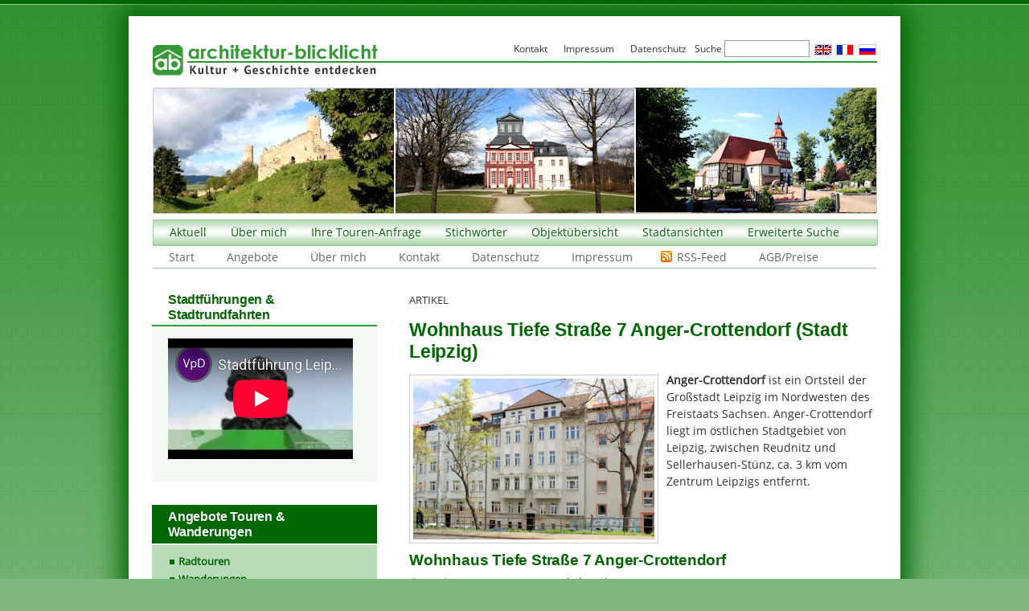

--- FILE ---
content_type: text/html; charset=utf-8
request_url: https://www.youtube-nocookie.com/embed/o7T5nGZo8MQ
body_size: 45261
content:
<!DOCTYPE html><html lang="en" dir="ltr" data-cast-api-enabled="true"><head><meta name="viewport" content="width=device-width, initial-scale=1"><script nonce="OKuqhwbmgqu9pnV6CR0w8Q">if ('undefined' == typeof Symbol || 'undefined' == typeof Symbol.iterator) {delete Array.prototype.entries;}</script><style name="www-roboto" nonce="mOEzeX9c2s8rqpts4Uaxgw">@font-face{font-family:'Roboto';font-style:normal;font-weight:400;font-stretch:100%;src:url(//fonts.gstatic.com/s/roboto/v48/KFO7CnqEu92Fr1ME7kSn66aGLdTylUAMa3GUBHMdazTgWw.woff2)format('woff2');unicode-range:U+0460-052F,U+1C80-1C8A,U+20B4,U+2DE0-2DFF,U+A640-A69F,U+FE2E-FE2F;}@font-face{font-family:'Roboto';font-style:normal;font-weight:400;font-stretch:100%;src:url(//fonts.gstatic.com/s/roboto/v48/KFO7CnqEu92Fr1ME7kSn66aGLdTylUAMa3iUBHMdazTgWw.woff2)format('woff2');unicode-range:U+0301,U+0400-045F,U+0490-0491,U+04B0-04B1,U+2116;}@font-face{font-family:'Roboto';font-style:normal;font-weight:400;font-stretch:100%;src:url(//fonts.gstatic.com/s/roboto/v48/KFO7CnqEu92Fr1ME7kSn66aGLdTylUAMa3CUBHMdazTgWw.woff2)format('woff2');unicode-range:U+1F00-1FFF;}@font-face{font-family:'Roboto';font-style:normal;font-weight:400;font-stretch:100%;src:url(//fonts.gstatic.com/s/roboto/v48/KFO7CnqEu92Fr1ME7kSn66aGLdTylUAMa3-UBHMdazTgWw.woff2)format('woff2');unicode-range:U+0370-0377,U+037A-037F,U+0384-038A,U+038C,U+038E-03A1,U+03A3-03FF;}@font-face{font-family:'Roboto';font-style:normal;font-weight:400;font-stretch:100%;src:url(//fonts.gstatic.com/s/roboto/v48/KFO7CnqEu92Fr1ME7kSn66aGLdTylUAMawCUBHMdazTgWw.woff2)format('woff2');unicode-range:U+0302-0303,U+0305,U+0307-0308,U+0310,U+0312,U+0315,U+031A,U+0326-0327,U+032C,U+032F-0330,U+0332-0333,U+0338,U+033A,U+0346,U+034D,U+0391-03A1,U+03A3-03A9,U+03B1-03C9,U+03D1,U+03D5-03D6,U+03F0-03F1,U+03F4-03F5,U+2016-2017,U+2034-2038,U+203C,U+2040,U+2043,U+2047,U+2050,U+2057,U+205F,U+2070-2071,U+2074-208E,U+2090-209C,U+20D0-20DC,U+20E1,U+20E5-20EF,U+2100-2112,U+2114-2115,U+2117-2121,U+2123-214F,U+2190,U+2192,U+2194-21AE,U+21B0-21E5,U+21F1-21F2,U+21F4-2211,U+2213-2214,U+2216-22FF,U+2308-230B,U+2310,U+2319,U+231C-2321,U+2336-237A,U+237C,U+2395,U+239B-23B7,U+23D0,U+23DC-23E1,U+2474-2475,U+25AF,U+25B3,U+25B7,U+25BD,U+25C1,U+25CA,U+25CC,U+25FB,U+266D-266F,U+27C0-27FF,U+2900-2AFF,U+2B0E-2B11,U+2B30-2B4C,U+2BFE,U+3030,U+FF5B,U+FF5D,U+1D400-1D7FF,U+1EE00-1EEFF;}@font-face{font-family:'Roboto';font-style:normal;font-weight:400;font-stretch:100%;src:url(//fonts.gstatic.com/s/roboto/v48/KFO7CnqEu92Fr1ME7kSn66aGLdTylUAMaxKUBHMdazTgWw.woff2)format('woff2');unicode-range:U+0001-000C,U+000E-001F,U+007F-009F,U+20DD-20E0,U+20E2-20E4,U+2150-218F,U+2190,U+2192,U+2194-2199,U+21AF,U+21E6-21F0,U+21F3,U+2218-2219,U+2299,U+22C4-22C6,U+2300-243F,U+2440-244A,U+2460-24FF,U+25A0-27BF,U+2800-28FF,U+2921-2922,U+2981,U+29BF,U+29EB,U+2B00-2BFF,U+4DC0-4DFF,U+FFF9-FFFB,U+10140-1018E,U+10190-1019C,U+101A0,U+101D0-101FD,U+102E0-102FB,U+10E60-10E7E,U+1D2C0-1D2D3,U+1D2E0-1D37F,U+1F000-1F0FF,U+1F100-1F1AD,U+1F1E6-1F1FF,U+1F30D-1F30F,U+1F315,U+1F31C,U+1F31E,U+1F320-1F32C,U+1F336,U+1F378,U+1F37D,U+1F382,U+1F393-1F39F,U+1F3A7-1F3A8,U+1F3AC-1F3AF,U+1F3C2,U+1F3C4-1F3C6,U+1F3CA-1F3CE,U+1F3D4-1F3E0,U+1F3ED,U+1F3F1-1F3F3,U+1F3F5-1F3F7,U+1F408,U+1F415,U+1F41F,U+1F426,U+1F43F,U+1F441-1F442,U+1F444,U+1F446-1F449,U+1F44C-1F44E,U+1F453,U+1F46A,U+1F47D,U+1F4A3,U+1F4B0,U+1F4B3,U+1F4B9,U+1F4BB,U+1F4BF,U+1F4C8-1F4CB,U+1F4D6,U+1F4DA,U+1F4DF,U+1F4E3-1F4E6,U+1F4EA-1F4ED,U+1F4F7,U+1F4F9-1F4FB,U+1F4FD-1F4FE,U+1F503,U+1F507-1F50B,U+1F50D,U+1F512-1F513,U+1F53E-1F54A,U+1F54F-1F5FA,U+1F610,U+1F650-1F67F,U+1F687,U+1F68D,U+1F691,U+1F694,U+1F698,U+1F6AD,U+1F6B2,U+1F6B9-1F6BA,U+1F6BC,U+1F6C6-1F6CF,U+1F6D3-1F6D7,U+1F6E0-1F6EA,U+1F6F0-1F6F3,U+1F6F7-1F6FC,U+1F700-1F7FF,U+1F800-1F80B,U+1F810-1F847,U+1F850-1F859,U+1F860-1F887,U+1F890-1F8AD,U+1F8B0-1F8BB,U+1F8C0-1F8C1,U+1F900-1F90B,U+1F93B,U+1F946,U+1F984,U+1F996,U+1F9E9,U+1FA00-1FA6F,U+1FA70-1FA7C,U+1FA80-1FA89,U+1FA8F-1FAC6,U+1FACE-1FADC,U+1FADF-1FAE9,U+1FAF0-1FAF8,U+1FB00-1FBFF;}@font-face{font-family:'Roboto';font-style:normal;font-weight:400;font-stretch:100%;src:url(//fonts.gstatic.com/s/roboto/v48/KFO7CnqEu92Fr1ME7kSn66aGLdTylUAMa3OUBHMdazTgWw.woff2)format('woff2');unicode-range:U+0102-0103,U+0110-0111,U+0128-0129,U+0168-0169,U+01A0-01A1,U+01AF-01B0,U+0300-0301,U+0303-0304,U+0308-0309,U+0323,U+0329,U+1EA0-1EF9,U+20AB;}@font-face{font-family:'Roboto';font-style:normal;font-weight:400;font-stretch:100%;src:url(//fonts.gstatic.com/s/roboto/v48/KFO7CnqEu92Fr1ME7kSn66aGLdTylUAMa3KUBHMdazTgWw.woff2)format('woff2');unicode-range:U+0100-02BA,U+02BD-02C5,U+02C7-02CC,U+02CE-02D7,U+02DD-02FF,U+0304,U+0308,U+0329,U+1D00-1DBF,U+1E00-1E9F,U+1EF2-1EFF,U+2020,U+20A0-20AB,U+20AD-20C0,U+2113,U+2C60-2C7F,U+A720-A7FF;}@font-face{font-family:'Roboto';font-style:normal;font-weight:400;font-stretch:100%;src:url(//fonts.gstatic.com/s/roboto/v48/KFO7CnqEu92Fr1ME7kSn66aGLdTylUAMa3yUBHMdazQ.woff2)format('woff2');unicode-range:U+0000-00FF,U+0131,U+0152-0153,U+02BB-02BC,U+02C6,U+02DA,U+02DC,U+0304,U+0308,U+0329,U+2000-206F,U+20AC,U+2122,U+2191,U+2193,U+2212,U+2215,U+FEFF,U+FFFD;}@font-face{font-family:'Roboto';font-style:normal;font-weight:500;font-stretch:100%;src:url(//fonts.gstatic.com/s/roboto/v48/KFO7CnqEu92Fr1ME7kSn66aGLdTylUAMa3GUBHMdazTgWw.woff2)format('woff2');unicode-range:U+0460-052F,U+1C80-1C8A,U+20B4,U+2DE0-2DFF,U+A640-A69F,U+FE2E-FE2F;}@font-face{font-family:'Roboto';font-style:normal;font-weight:500;font-stretch:100%;src:url(//fonts.gstatic.com/s/roboto/v48/KFO7CnqEu92Fr1ME7kSn66aGLdTylUAMa3iUBHMdazTgWw.woff2)format('woff2');unicode-range:U+0301,U+0400-045F,U+0490-0491,U+04B0-04B1,U+2116;}@font-face{font-family:'Roboto';font-style:normal;font-weight:500;font-stretch:100%;src:url(//fonts.gstatic.com/s/roboto/v48/KFO7CnqEu92Fr1ME7kSn66aGLdTylUAMa3CUBHMdazTgWw.woff2)format('woff2');unicode-range:U+1F00-1FFF;}@font-face{font-family:'Roboto';font-style:normal;font-weight:500;font-stretch:100%;src:url(//fonts.gstatic.com/s/roboto/v48/KFO7CnqEu92Fr1ME7kSn66aGLdTylUAMa3-UBHMdazTgWw.woff2)format('woff2');unicode-range:U+0370-0377,U+037A-037F,U+0384-038A,U+038C,U+038E-03A1,U+03A3-03FF;}@font-face{font-family:'Roboto';font-style:normal;font-weight:500;font-stretch:100%;src:url(//fonts.gstatic.com/s/roboto/v48/KFO7CnqEu92Fr1ME7kSn66aGLdTylUAMawCUBHMdazTgWw.woff2)format('woff2');unicode-range:U+0302-0303,U+0305,U+0307-0308,U+0310,U+0312,U+0315,U+031A,U+0326-0327,U+032C,U+032F-0330,U+0332-0333,U+0338,U+033A,U+0346,U+034D,U+0391-03A1,U+03A3-03A9,U+03B1-03C9,U+03D1,U+03D5-03D6,U+03F0-03F1,U+03F4-03F5,U+2016-2017,U+2034-2038,U+203C,U+2040,U+2043,U+2047,U+2050,U+2057,U+205F,U+2070-2071,U+2074-208E,U+2090-209C,U+20D0-20DC,U+20E1,U+20E5-20EF,U+2100-2112,U+2114-2115,U+2117-2121,U+2123-214F,U+2190,U+2192,U+2194-21AE,U+21B0-21E5,U+21F1-21F2,U+21F4-2211,U+2213-2214,U+2216-22FF,U+2308-230B,U+2310,U+2319,U+231C-2321,U+2336-237A,U+237C,U+2395,U+239B-23B7,U+23D0,U+23DC-23E1,U+2474-2475,U+25AF,U+25B3,U+25B7,U+25BD,U+25C1,U+25CA,U+25CC,U+25FB,U+266D-266F,U+27C0-27FF,U+2900-2AFF,U+2B0E-2B11,U+2B30-2B4C,U+2BFE,U+3030,U+FF5B,U+FF5D,U+1D400-1D7FF,U+1EE00-1EEFF;}@font-face{font-family:'Roboto';font-style:normal;font-weight:500;font-stretch:100%;src:url(//fonts.gstatic.com/s/roboto/v48/KFO7CnqEu92Fr1ME7kSn66aGLdTylUAMaxKUBHMdazTgWw.woff2)format('woff2');unicode-range:U+0001-000C,U+000E-001F,U+007F-009F,U+20DD-20E0,U+20E2-20E4,U+2150-218F,U+2190,U+2192,U+2194-2199,U+21AF,U+21E6-21F0,U+21F3,U+2218-2219,U+2299,U+22C4-22C6,U+2300-243F,U+2440-244A,U+2460-24FF,U+25A0-27BF,U+2800-28FF,U+2921-2922,U+2981,U+29BF,U+29EB,U+2B00-2BFF,U+4DC0-4DFF,U+FFF9-FFFB,U+10140-1018E,U+10190-1019C,U+101A0,U+101D0-101FD,U+102E0-102FB,U+10E60-10E7E,U+1D2C0-1D2D3,U+1D2E0-1D37F,U+1F000-1F0FF,U+1F100-1F1AD,U+1F1E6-1F1FF,U+1F30D-1F30F,U+1F315,U+1F31C,U+1F31E,U+1F320-1F32C,U+1F336,U+1F378,U+1F37D,U+1F382,U+1F393-1F39F,U+1F3A7-1F3A8,U+1F3AC-1F3AF,U+1F3C2,U+1F3C4-1F3C6,U+1F3CA-1F3CE,U+1F3D4-1F3E0,U+1F3ED,U+1F3F1-1F3F3,U+1F3F5-1F3F7,U+1F408,U+1F415,U+1F41F,U+1F426,U+1F43F,U+1F441-1F442,U+1F444,U+1F446-1F449,U+1F44C-1F44E,U+1F453,U+1F46A,U+1F47D,U+1F4A3,U+1F4B0,U+1F4B3,U+1F4B9,U+1F4BB,U+1F4BF,U+1F4C8-1F4CB,U+1F4D6,U+1F4DA,U+1F4DF,U+1F4E3-1F4E6,U+1F4EA-1F4ED,U+1F4F7,U+1F4F9-1F4FB,U+1F4FD-1F4FE,U+1F503,U+1F507-1F50B,U+1F50D,U+1F512-1F513,U+1F53E-1F54A,U+1F54F-1F5FA,U+1F610,U+1F650-1F67F,U+1F687,U+1F68D,U+1F691,U+1F694,U+1F698,U+1F6AD,U+1F6B2,U+1F6B9-1F6BA,U+1F6BC,U+1F6C6-1F6CF,U+1F6D3-1F6D7,U+1F6E0-1F6EA,U+1F6F0-1F6F3,U+1F6F7-1F6FC,U+1F700-1F7FF,U+1F800-1F80B,U+1F810-1F847,U+1F850-1F859,U+1F860-1F887,U+1F890-1F8AD,U+1F8B0-1F8BB,U+1F8C0-1F8C1,U+1F900-1F90B,U+1F93B,U+1F946,U+1F984,U+1F996,U+1F9E9,U+1FA00-1FA6F,U+1FA70-1FA7C,U+1FA80-1FA89,U+1FA8F-1FAC6,U+1FACE-1FADC,U+1FADF-1FAE9,U+1FAF0-1FAF8,U+1FB00-1FBFF;}@font-face{font-family:'Roboto';font-style:normal;font-weight:500;font-stretch:100%;src:url(//fonts.gstatic.com/s/roboto/v48/KFO7CnqEu92Fr1ME7kSn66aGLdTylUAMa3OUBHMdazTgWw.woff2)format('woff2');unicode-range:U+0102-0103,U+0110-0111,U+0128-0129,U+0168-0169,U+01A0-01A1,U+01AF-01B0,U+0300-0301,U+0303-0304,U+0308-0309,U+0323,U+0329,U+1EA0-1EF9,U+20AB;}@font-face{font-family:'Roboto';font-style:normal;font-weight:500;font-stretch:100%;src:url(//fonts.gstatic.com/s/roboto/v48/KFO7CnqEu92Fr1ME7kSn66aGLdTylUAMa3KUBHMdazTgWw.woff2)format('woff2');unicode-range:U+0100-02BA,U+02BD-02C5,U+02C7-02CC,U+02CE-02D7,U+02DD-02FF,U+0304,U+0308,U+0329,U+1D00-1DBF,U+1E00-1E9F,U+1EF2-1EFF,U+2020,U+20A0-20AB,U+20AD-20C0,U+2113,U+2C60-2C7F,U+A720-A7FF;}@font-face{font-family:'Roboto';font-style:normal;font-weight:500;font-stretch:100%;src:url(//fonts.gstatic.com/s/roboto/v48/KFO7CnqEu92Fr1ME7kSn66aGLdTylUAMa3yUBHMdazQ.woff2)format('woff2');unicode-range:U+0000-00FF,U+0131,U+0152-0153,U+02BB-02BC,U+02C6,U+02DA,U+02DC,U+0304,U+0308,U+0329,U+2000-206F,U+20AC,U+2122,U+2191,U+2193,U+2212,U+2215,U+FEFF,U+FFFD;}</style><script name="www-roboto" nonce="OKuqhwbmgqu9pnV6CR0w8Q">if (document.fonts && document.fonts.load) {document.fonts.load("400 10pt Roboto", "E"); document.fonts.load("500 10pt Roboto", "E");}</script><link rel="stylesheet" href="/s/player/c6d7bdc9/www-player.css" name="www-player" nonce="mOEzeX9c2s8rqpts4Uaxgw"><style nonce="mOEzeX9c2s8rqpts4Uaxgw">html {overflow: hidden;}body {font: 12px Roboto, Arial, sans-serif; background-color: #000; color: #fff; height: 100%; width: 100%; overflow: hidden; position: absolute; margin: 0; padding: 0;}#player {width: 100%; height: 100%;}h1 {text-align: center; color: #fff;}h3 {margin-top: 6px; margin-bottom: 3px;}.player-unavailable {position: absolute; top: 0; left: 0; right: 0; bottom: 0; padding: 25px; font-size: 13px; background: url(/img/meh7.png) 50% 65% no-repeat;}.player-unavailable .message {text-align: left; margin: 0 -5px 15px; padding: 0 5px 14px; border-bottom: 1px solid #888; font-size: 19px; font-weight: normal;}.player-unavailable a {color: #167ac6; text-decoration: none;}</style><script nonce="OKuqhwbmgqu9pnV6CR0w8Q">var ytcsi={gt:function(n){n=(n||"")+"data_";return ytcsi[n]||(ytcsi[n]={tick:{},info:{},gel:{preLoggedGelInfos:[]}})},now:window.performance&&window.performance.timing&&window.performance.now&&window.performance.timing.navigationStart?function(){return window.performance.timing.navigationStart+window.performance.now()}:function(){return(new Date).getTime()},tick:function(l,t,n){var ticks=ytcsi.gt(n).tick;var v=t||ytcsi.now();if(ticks[l]){ticks["_"+l]=ticks["_"+l]||[ticks[l]];ticks["_"+l].push(v)}ticks[l]=
v},info:function(k,v,n){ytcsi.gt(n).info[k]=v},infoGel:function(p,n){ytcsi.gt(n).gel.preLoggedGelInfos.push(p)},setStart:function(t,n){ytcsi.tick("_start",t,n)}};
(function(w,d){function isGecko(){if(!w.navigator)return false;try{if(w.navigator.userAgentData&&w.navigator.userAgentData.brands&&w.navigator.userAgentData.brands.length){var brands=w.navigator.userAgentData.brands;var i=0;for(;i<brands.length;i++)if(brands[i]&&brands[i].brand==="Firefox")return true;return false}}catch(e){setTimeout(function(){throw e;})}if(!w.navigator.userAgent)return false;var ua=w.navigator.userAgent;return ua.indexOf("Gecko")>0&&ua.toLowerCase().indexOf("webkit")<0&&ua.indexOf("Edge")<
0&&ua.indexOf("Trident")<0&&ua.indexOf("MSIE")<0}ytcsi.setStart(w.performance?w.performance.timing.responseStart:null);var isPrerender=(d.visibilityState||d.webkitVisibilityState)=="prerender";var vName=!d.visibilityState&&d.webkitVisibilityState?"webkitvisibilitychange":"visibilitychange";if(isPrerender){var startTick=function(){ytcsi.setStart();d.removeEventListener(vName,startTick)};d.addEventListener(vName,startTick,false)}if(d.addEventListener)d.addEventListener(vName,function(){ytcsi.tick("vc")},
false);if(isGecko()){var isHidden=(d.visibilityState||d.webkitVisibilityState)=="hidden";if(isHidden)ytcsi.tick("vc")}var slt=function(el,t){setTimeout(function(){var n=ytcsi.now();el.loadTime=n;if(el.slt)el.slt()},t)};w.__ytRIL=function(el){if(!el.getAttribute("data-thumb"))if(w.requestAnimationFrame)w.requestAnimationFrame(function(){slt(el,0)});else slt(el,16)}})(window,document);
</script><script nonce="OKuqhwbmgqu9pnV6CR0w8Q">var ytcfg={d:function(){return window.yt&&yt.config_||ytcfg.data_||(ytcfg.data_={})},get:function(k,o){return k in ytcfg.d()?ytcfg.d()[k]:o},set:function(){var a=arguments;if(a.length>1)ytcfg.d()[a[0]]=a[1];else{var k;for(k in a[0])ytcfg.d()[k]=a[0][k]}}};
ytcfg.set({"CLIENT_CANARY_STATE":"none","DEVICE":"cbr\u003dChrome\u0026cbrand\u003dapple\u0026cbrver\u003d131.0.0.0\u0026ceng\u003dWebKit\u0026cengver\u003d537.36\u0026cos\u003dMacintosh\u0026cosver\u003d10_15_7\u0026cplatform\u003dDESKTOP","EVENT_ID":"f6sHaYHEKq6O1NgPxKnbwAs","EXPERIMENT_FLAGS":{"ab_det_apm":true,"ab_det_el_h":true,"ab_det_em_inj":true,"ab_fk_sk_cl":true,"ab_l_sig_st":true,"ab_l_sig_st_e":true,"ab_sa_ef":true,"action_companion_center_align_description":true,"align_three_dot_menu_with_title_description":true,"allow_skip_networkless":true,"always_send_and_write":true,"att_web_record_metrics":true,"attr_string_reactive":true,"c3_enable_button_impression_logging":true,"c3_watch_page_component":true,"cancel_pending_navs":true,"clean_up_manual_attribution_header":true,"clear_user_partitioned_ls":true,"config_age_report_killswitch":true,"cow_optimize_idom_compat":true,"csi_config_handling_infra":true,"csi_on_gel":true,"delhi_mweb_colorful_sd":true,"delhi_mweb_colorful_sd_v2":true,"deprecate_csi_has_info":true,"deprecate_pair_servlet_enabled":true,"desktop_sparkles_light_cta_button":true,"disable_cached_masthead_data":true,"disable_child_node_auto_formatted_strings":true,"disable_enf_isd":true,"disable_log_to_visitor_layer":true,"disable_pacf_logging_for_memory_limited_tv":true,"embeds_enable_early_message_handler":true,"embeds_enable_eid_enforcement_for_marketing_pages":true,"embeds_enable_eid_log_for_marketing_pages":true,"embeds_enable_emc3ds_muted_autoplay":true,"embeds_enable_new_csi":true,"embeds_enable_parent_message_on_ready":true,"embeds_enable_pfp_always_unbranded":true,"embeds_send_already_init_message":true,"embeds_web_nwl_disable_nocookie":true,"embeds_web_updated_shorts_definition_fix":true,"enable_ab_report_on_errorscreen":true,"enable_ab_rp_int":true,"enable_active_view_display_ad_renderer_web_home":true,"enable_ad_disclosure_banner_a11y_fix":true,"enable_add_to_toast_action_command_resolver":true,"enable_async_ab_enf":true,"enable_chips_shelf_view_model_fully_reactive":true,"enable_client_creator_goal_ticker_bar_revamp":true,"enable_client_data_on_companion_ve_events":true,"enable_client_only_wiz_direct_reactions":true,"enable_client_sli_logging":true,"enable_client_streamz_web":true,"enable_client_ve_spec":true,"enable_cloud_save_error_popup_after_retry":true,"enable_cookie_reissue_iframe":true,"enable_dai_sdf_h5_preroll":true,"enable_datasync_id_header_in_web_vss_pings":true,"enable_dma_post_enforcement":true,"enable_docked_chat_messages":true,"enable_entity_store_from_dependency_injection":true,"enable_flow_logging_p4e":true,"enable_fully_reactive_badge_shape":true,"enable_inline_muted_playback_on_web_search":true,"enable_inline_muted_playback_on_web_search_for_vdc":true,"enable_inline_muted_playback_on_web_search_for_vdcb":true,"enable_is_extended_monitoring":true,"enable_is_mini_app_page_active_bugfix":true,"enable_live_overlay_feed_in_live_chat":true,"enable_logging_first_user_action_after_game_ready":true,"enable_ltc_param_fetch_from_innertube":true,"enable_masthead_mweb_padding_fix":true,"enable_menu_renderer_button_in_mweb_hclr":true,"enable_mini_app_command_handler_mweb_fix":true,"enable_mini_app_iframe_loaded_logging":true,"enable_mixed_direction_formatted_strings":true,"enable_modern_ia_client_icons":true,"enable_mweb_livestream_ui_update":true,"enable_mweb_pause_autonav":true,"enable_names_handles_account_switcher":true,"enable_network_request_logging_on_game_events":true,"enable_new_paid_product_placement":true,"enable_obtaining_ppn_query_param":true,"enable_open_in_new_tab_icon_for_short_dr_for_desktop_search":true,"enable_open_yt_content":true,"enable_origin_query_parameter_bugfix":true,"enable_pacf_slot_asde_infeed_h5":true,"enable_pacf_slot_asde_player_byte_h5":true,"enable_pacf_slot_asde_player_byte_h5_TV":true,"enable_pause_ads_on_ytv_html5":true,"enable_payments_purchase_manager":true,"enable_pdp_icon_prefetch":true,"enable_pl_r_c_s":true,"enable_pl_r_si_fa":true,"enable_place_pivot_url":true,"enable_playable_a11y_label_with_badge_text":true,"enable_populate_att_psd_in_abe_feedback":true,"enable_populate_psd_in_abe_feedback":true,"enable_primitive_dialog_aria_hide_siblings":true,"enable_pv_screen_modern_text":true,"enable_removing_navbar_title_on_hashtag_page_mweb":true,"enable_resetting_scroll_position_on_flow_change":true,"enable_sdf_companion_h5":true,"enable_sdf_dai_h5_midroll":true,"enable_sdf_h5_endemic_mid_post_roll":true,"enable_sdf_on_h5_unplugged_vod_midroll":true,"enable_sdf_shorts_player_bytes_h5":true,"enable_sdk_performance_network_logging":true,"enable_sending_unwrapped_game_audio_as_serialized_metadata":true,"enable_sfv_effect_pivot_url":true,"enable_skip_ad_guidance_prompt":true,"enable_skippable_ads_for_unplugged_ad_pod":true,"enable_smearing_expansion_dai":true,"enable_third_party_info":true,"enable_time_out_messages":true,"enable_timeline_view_modern_transcript_fe":true,"enable_track_defined_via_mutable_signal":true,"enable_video_display_compact_button_group_for_desktop_search":true,"enable_watch_next_pause_autoplay_lact":true,"enable_web_96_bit_csn":true,"enable_web_delhi_icons":true,"enable_web_home_top_landscape_image_layout_level_click":true,"enable_web_tiered_gel":true,"enable_window_constrained_buy_flow_dialog":true,"enable_wiz_always_try_logging_info_map":true,"enable_wiz_queue_effect_and_on_init_initial_runs":true,"enable_ypc_spinners":true,"enable_yt_ata_iframe_authuser":true,"err_on_pl_r_c":true,"experiment_disabler_test":true,"export_networkless_options":true,"fill_single_video_with_notify_to_lasr":true,"fix_ad_miniplayer_controls_rendering":true,"fix_ads_tracking_for_swf_config_deprecation_mweb":true,"h5_companion_enable_adcpn_macro_substitution_for_click_pings":true,"h5_inplayer_enable_adcpn_macro_substitution_for_click_pings":true,"h5_reset_cache_and_filter_before_update_masthead":true,"hide_channel_creation_title_for_mweb":true,"high_ccv_client_side_caching_h5":true,"html5_log_trigger_events_with_debug_data":true,"html5_ssdai_enable_media_end_cue_range":true,"il_attach_cache_limit":true,"il_use_view_model_logging_context":true,"is_browser_support_for_webcam_streaming":true,"json_condensed_response":true,"kev_adb_pg":true,"kevlar_gel_error_routing":true,"kevlar_watch_cinematics":true,"live_chat_enable_controller_extraction":true,"live_chat_enable_rta_manager":true,"live_chat_increased_min_height":true,"log_click_with_layer_from_element_in_command_handler":true,"log_errors_through_nwl_on_retry":true,"main_web_redirect_integration_riot":true,"mdx_enable_privacy_disclosure_ui":true,"mdx_load_cast_api_bootstrap_script":true,"medium_progress_bar_modification":true,"migrate_events_to_ts":true,"migrate_remaining_web_ad_badges_to_innertube":true,"mobile_account_menu_refresh":true,"mutable_signal_set_skip_unchanged":true,"mweb_a11y_enable_player_controls_invisible_toggle":true,"mweb_account_linking_noapp":true,"mweb_actions_command_handler":true,"mweb_allow_modern_search_suggest_behavior":true,"mweb_animated_actions":true,"mweb_app_upsell_button_direct_to_app":true,"mweb_attr_string_wiz":true,"mweb_big_boards":true,"mweb_big_progress_bar":true,"mweb_bottom_sheet_overlay_use_render":true,"mweb_c3_disable_carve_out":true,"mweb_c3_disable_carve_out_keep_external_links":true,"mweb_c3_enable_adaptive_signals":true,"mweb_c3_endscreen":true,"mweb_c3_endscreen_v2":true,"mweb_c3_library_page_enable_recent_shelf":true,"mweb_c3_remove_web_navigation_endpoint_data":true,"mweb_c3_use_canonical_from_player_response":true,"mweb_channels_restyle_buttons_extra_padding":true,"mweb_channels_restyle_landscape_wider_buttons":true,"mweb_cinematic_fullscreen":true,"mweb_cinematic_topbar":true,"mweb_cinematic_watch":true,"mweb_command_handler":true,"mweb_comment_mutation_fix":true,"mweb_continuation_response_processing":true,"mweb_cow_context_fix":true,"mweb_delay_watch_initial_data":true,"mweb_deprecate_skip_ve_logging":true,"mweb_disable_searchbar_scroll":true,"mweb_early_logging_time_init":true,"mweb_enable_async_commands":true,"mweb_enable_async_item_section_renderers":true,"mweb_enable_async_renderer_prefetch":true,"mweb_enable_c3_js_defer":true,"mweb_enable_closed_captioning_button_on_player":true,"mweb_enable_keto_batch_player_dtts":true,"mweb_enable_keto_batch_player_endscreen":true,"mweb_enable_keto_batch_player_fullscreen":true,"mweb_enable_keto_batch_player_progress_bar":true,"mweb_enable_keto_batch_player_root":true,"mweb_enable_keto_batch_player_tooltips":true,"mweb_enable_keto_panel_container":true,"mweb_enable_local_innertube_services":true,"mweb_enable_lockup_view_model_for_ucp":true,"mweb_enable_media_item_current_data_signal":true,"mweb_enable_more_drawer":true,"mweb_enable_on_response_received_command_service":true,"mweb_enable_overlay_touch_manager":true,"mweb_enable_premium_carve_out_fix":true,"mweb_enable_refresh_detection":true,"mweb_enable_replaceable_actions":true,"mweb_enable_replaceable_idom_stamper":true,"mweb_enable_search_big_thumbs":true,"mweb_enable_search_imp":true,"mweb_enable_sequence_signal":true,"mweb_enable_shorts_pivot_button":true,"mweb_enable_shorts_video_preload":true,"mweb_enable_sink_chip_bar":true,"mweb_enable_sink_chip_cloud_chip_renderer":true,"mweb_enable_sink_chips_shelf_view_model":true,"mweb_enable_sink_feed_filter_chip_bar_renderer":true,"mweb_enable_sink_pages_dwell_detection":true,"mweb_enable_sink_statement_banner":true,"mweb_enable_skippables_on_jio_phone":true,"mweb_enable_storyboards":true,"mweb_enable_unified_player_bootstrap":true,"mweb_enable_varispeed_controller":true,"mweb_enable_warm_channel_requests":true,"mweb_enable_watch_feed_infinite_scroll":true,"mweb_enable_wrapped_unplugged_pause_membership_dialog_renderer":true,"mweb_enable_xhr_chunking":true,"mweb_explore_button_chip_bugfix":true,"mweb_filter_video_format_in_webfe":true,"mweb_fix_livestream_seeking":true,"mweb_fix_monitor_visibility_after_render":true,"mweb_fix_section_list_continuation_item_renderers":true,"mweb_force_ios_fallback_to_native_control":true,"mweb_fp_auto_fullscreen":true,"mweb_fullscreen_controls":true,"mweb_fullscreen_controls_action_buttons":true,"mweb_fullscreen_draggable_engagement_panel":true,"mweb_fullscreen_overlay_voice_search":true,"mweb_fullscreen_watch_system":true,"mweb_hacky_fix_for_playlist_panel":true,"mweb_home_reactive_shorts":true,"mweb_innertube_search_command":true,"mweb_lang_in_html":true,"mweb_like_button_synced_with_entities":true,"mweb_like_endpoint_mutation":true,"mweb_logo_use_home_page_ve":true,"mweb_modern_player_controls_tap_target_ui":true,"mweb_modern_tabs":true,"mweb_modern_typography":true,"mweb_module_decoration":true,"mweb_native_control_in_faux_fullscreen_shared":true,"mweb_panel_container_inert":true,"mweb_player_controls_computed_player_api":true,"mweb_player_delhi_dtts":true,"mweb_player_settings_use_bottom_sheet":true,"mweb_player_settings_use_bottom_sheet_kaios":true,"mweb_player_show_previous_next_buttons_in_playlist":true,"mweb_player_skip_no_op_state_changes":true,"mweb_player_user_select_none":true,"mweb_playlist_engagement_panel":true,"mweb_schedule_warm_watch_response":true,"mweb_searchbox_legacy_navigation":true,"mweb_see_fewer_shorts":true,"mweb_sheets_ui_refresh":true,"mweb_shorts_comments_panel_id_change":true,"mweb_show_ios_smart_banner":true,"mweb_startup_lifecycle":true,"mweb_stop_truncating_meta_tags":true,"mweb_unified_server_contract_client":true,"mweb_use_server_url_on_startup":true,"mweb_watch_captions_enable_auto_translate":true,"mweb_watch_captions_set_default_size":true,"mweb_watchfeed_big_thumbnails":true,"mweb_yt_searchbox":true,"networkless_logging":true,"new_csn_storage_design":true,"no_client_ve_attach_unless_shown":true,"nwl_send_from_memory_when_online":true,"pageid_as_header_web":true,"playback_settings_use_switch_menu":true,"player_controls_autonav_fix":true,"player_controls_optimize_caption_toggle_button":true,"player_controls_skip_double_signal_update":true,"polymer_bad_build_labels":true,"polymer_verifiy_app_state":true,"prevent_zero_high_score_value_from_being_sent":true,"qoe_send_and_write":true,"read_data_from_web_component_wrapper":true,"reels_enable_new_latency_logging":true,"remove_masthead_channel_banner_on_refresh":true,"remove_slot_id_exited_trigger_for_dai_in_player_slot_expire":true,"replace_client_url_parsing_with_server_signal":true,"scheduler_use_raf_by_default":true,"search_ui_enable_pve_buy_button":true,"search_ui_official_cards_enable_paid_virtual_event_buy_button":true,"service_worker_enabled":true,"service_worker_push_enabled":true,"service_worker_push_home_page_prompt":true,"service_worker_push_watch_page_prompt":true,"shared_enable_sink_wrapping":true,"shell_load_gcf":true,"shorten_initial_gel_batch_timeout":true,"should_use_yt_voice_endpoint_in_kaios":true,"sink_wrapper_disable_runtime_shadycss":true,"skip_invalid_ytcsi_ticks":true,"skip_setting_info_in_csi_data_object":true,"smarter_ve_dedupping":true,"smartimation_background":true,"speedmaster_no_seek":true,"start_client_gcf_mweb":true,"suppress_error_204_logging":true,"synced_panel_scrolling_controller":true,"use_color_palettes_modern_collections_v2":true,"use_core_sm":true,"use_csi_stp_handler":true,"use_event_time_ms_header":true,"use_fifo_for_networkless":true,"use_infogel_early_logging":true,"use_new_in_memory_storage":true,"use_player_abuse_bg_library":true,"use_request_time_ms_header":true,"use_session_based_sampling":true,"use_ts_visibilitylogger":true,"vss_final_ping_send_and_write":true,"vss_playback_use_send_and_write":true,"web_adaptive_repeat_ase":true,"web_always_load_chat_support":true,"web_animated_like":true,"web_api_url":true,"web_attributed_string_race_fix":true,"web_autonav_allow_off_by_default":true,"web_bookmark_playlist_save_icon":true,"web_button_vm_refactor_disabled":true,"web_c3_log_app_init_finish":true,"web_csi_action_sampling_enabled":true,"web_dedupe_ve_grafting":true,"web_disable_backdrop_filter":true,"web_enable_ab_em_rsp":true,"web_enable_ab_rsp_cl":true,"web_enable_abd_ref":true,"web_enable_course_icon_update":true,"web_enable_dynamic_suggested_action":true,"web_enable_error_204":true,"web_enable_horizontal_video_attributes_section":true,"web_enable_like_button_click_debouncing":true,"web_enable_sink_yt_content_metadata_view_model":true,"web_fix_segmented_like_dislike_undefined":true,"web_gcf_hashes_innertube":true,"web_gel_timeout_cap":true,"web_masthead_visited_channel_color_fix":true,"web_memoize_inflight_requests":true,"web_metadata_carousel_elref_bugfix":true,"web_one_platform_error_handling":true,"web_parent_target_for_sheets":true,"web_persist_server_autonav_state_on_client":true,"web_playback_associated_log_ctt":true,"web_playback_associated_ve":true,"web_prefetch_preload_video":true,"web_resizable_advertiser_banner_on_masthead_safari_fix":true,"web_scheduler_auto_init":true,"web_shorts_lockup_view_model_sink":true,"web_shorts_pivot_button_view_model_reactive":true,"web_shorts_suggested_action_no_bvm":true,"web_update_panel_visibility_logging_fix":true,"web_video_attribute_view_model_a11y_fix":true,"web_watch_controls_state_signals":true,"web_wiz_attributed_string_skip_empty":true,"web_yt_config_context":true,"webfe_disable_ab_em_plb":true,"webfe_mweb_watch_microdata":true,"webfe_watch_shorts_canonical_url_fix":true,"wiz_diff_overwritable":true,"wiz_memoize_stamper_items":true,"wiz_use_generic_logging_infra":true,"woffle_used_state_report":true,"wpo_gel_strz":true,"ytcp_paper_tooltip_use_scoped_owner_root":true,"ytidb_clear_embedded_player":true,"H5_async_logging_delay_ms":30000.0,"autoplay_pause_by_lact_sampling_fraction":0.0,"cinematic_watch_effect_opacity":0.4,"formatted_description_log_warning_fraction":0.01,"log_window_onerror_fraction":0.1,"mweb_prediction_threshold":0.05,"mweb_prediction_threshold_navigation":0.05,"speedmaster_playback_rate":2.0,"tv_pacf_logging_sample_rate":0.01,"web_pbj_log_warning_rate":0.0,"web_system_health_fraction":0.01,"ytidb_transaction_ended_event_rate_limit":0.02,"active_time_update_interval_ms":10000,"att_init_delay":200,"autoplay_pause_by_lact_sec":0,"botguard_async_snapshot_timeout_ms":3000,"check_navigator_accuracy_timeout_ms":0,"cinematic_watch_css_filter_blur_strength":40,"cinematic_watch_fade_out_duration":500,"close_webview_delay_ms":100,"cloud_save_game_data_rate_limit_ms":3000,"compression_disable_point":10,"custom_active_view_tos_timeout_ms":3600000,"embeds_widget_poll_interval_ms":0,"gel_min_batch_size":3,"gel_queue_timeout_max_ms":60000,"get_async_timeout_ms":60000,"hide_cta_for_home_web_video_ads_animate_in_time":2,"html5_byterate_soft_cap":0,"initial_gel_batch_timeout":2000,"max_body_size_to_compress":500000,"max_prefetch_window_sec_for_livestream_optimization":10,"min_prefetch_offset_sec_for_livestream_optimization":20,"multiple_preview_news_duration_time":11000,"mweb_c3_toast_duration_ms":5000,"mweb_deep_link_fallback_timeout_ms":10000,"mweb_delay_response_received_actions":100,"mweb_fp_dpad_rate_limit_ms":0,"mweb_fp_dpad_watch_title_clamp_lines":0,"mweb_history_manager_cache_size":100,"mweb_history_manager_w2w_ttl":0,"mweb_ios_fullscreen_playback_transition_delay_ms":500,"mweb_ios_fullscreen_system_pause_epilson_ms":0,"mweb_max_tracing_events":50,"mweb_override_response_store_expiration_ms":0,"mweb_shorts_early_continuation_trigger_threshold":2,"mweb_throttle_rendering_iteration_ct":0,"mweb_w2w_max_age_seconds":0,"mweb_watch_captions_default_size":2,"network_polling_interval":30000,"play_click_interval_ms":30000,"play_ping_interval_ms":10000,"prefetch_comments_ms_after_video":0,"send_config_hash_timer":0,"service_worker_push_logged_out_prompt_watches":-1,"service_worker_push_prompt_cap":-1,"service_worker_push_prompt_delay_microseconds":3888000000000,"show_mini_app_ad_frequency_cap_ms":300000,"slow_compressions_before_abandon_count":4,"speedmaster_cancellation_movement_dp":10,"speedmaster_touch_activation_ms":500,"swatcheroo_pbs_max_delay_ms":3000,"web_foreground_heartbeat_interval_ms":28000,"web_gel_debounce_ms":10000,"web_logging_max_batch":100,"web_max_tracing_events":50,"web_tracing_session_replay":0,"wil_icon_max_concurrent_fetches":9999,"ytidb_remake_db_retries":3,"ytidb_reopen_db_retries":3,"WebClientReleaseProcessCritical__youtube_embeds_client_version_override":"","WebClientReleaseProcessCritical__youtube_embeds_web_client_version_override":"","WebClientReleaseProcessCritical__youtube_mweb_client_version_override":"","debug_forced_internalcountrycode":"","embeds_web_synth_ch_headers_banned_urls_regex":"","enable_web_media_service":"DISABLED","il_payload_scraping":"","live_chat_unicode_emoji_json_url":"https://www.gstatic.com/youtube/img/emojis/emojis-svg-9.json","mweb_deep_link_feature_tag_suffix":"11268432","mweb_enable_shorts_innertube_player_prefetch_trigger":"NONE","mweb_fp_dpad":"home,search,browse,channel,create_channel,experiments,settings,trending,oops,404,paid_memberships,sponsorship,premium,shorts","mweb_fp_dpad_linear_navigation":"","mweb_fp_dpad_linear_navigation_visitor":"","mweb_fp_dpad_visitor":"","mweb_preload_video_by_player_vars":"","mweb_sign_in_button_style":"STYLE_SUGGESTIVE_AVATAR","place_pivot_triggering_container_alternate":"","place_pivot_triggering_counterfactual_container_alternate":"","search_ui_mweb_searchbar_restyle":"DEFAULT","service_worker_push_force_notification_prompt_tag":"1","service_worker_scope":"/","suggest_exp_str":"ytes_ec_c","web_client_version_override":"","kevlar_command_handler_command_banlist":[],"mini_app_ids_without_game_ready":["UgkxHHtsak1SC8mRGHMZewc4HzeAY3yhPPmJ","Ugkx7OgzFqE6z_5Mtf4YsotGfQNII1DF_RBm"],"web_op_signal_type_banlist":[],"web_tracing_enabled_spans":["event","command"]},"GAPI_HINT_PARAMS":"m;/_/scs/abc-static/_/js/k\u003dgapi.gapi.en.wGQ1JnvbZsA.O/d\u003d1/rs\u003dAHpOoo_CQByDq4M_GLyNYLaxwBcABC_4uA/m\u003d__features__","GAPI_HOST":"https://apis.google.com","GAPI_LOCALE":"en_US","GL":"US","HL":"en","HTML_DIR":"ltr","HTML_LANG":"en","INNERTUBE_API_KEY":"AIzaSyAO_FJ2SlqU8Q4STEHLGCilw_Y9_11qcW8","INNERTUBE_API_VERSION":"v1","INNERTUBE_CLIENT_NAME":"WEB_EMBEDDED_PLAYER","INNERTUBE_CLIENT_VERSION":"1.20251028.22.00","INNERTUBE_CONTEXT":{"client":{"hl":"en","gl":"US","remoteHost":"18.188.187.208","deviceMake":"Apple","deviceModel":"","visitorData":"Cgt6THdrMExMdm1KUSj_1p7IBjIKCgJVUxIEGgAgUQ%3D%3D","userAgent":"Mozilla/5.0 (Macintosh; Intel Mac OS X 10_15_7) AppleWebKit/537.36 (KHTML, like Gecko) Chrome/131.0.0.0 Safari/537.36; ClaudeBot/1.0; +claudebot@anthropic.com),gzip(gfe)","clientName":"WEB_EMBEDDED_PLAYER","clientVersion":"1.20251028.22.00","osName":"Macintosh","osVersion":"10_15_7","originalUrl":"https://www.youtube-nocookie.com/embed/o7T5nGZo8MQ","platform":"DESKTOP","clientFormFactor":"UNKNOWN_FORM_FACTOR","configInfo":{"appInstallData":"[base64]%3D%3D"},"browserName":"Chrome","browserVersion":"131.0.0.0","acceptHeader":"text/html,application/xhtml+xml,application/xml;q\u003d0.9,image/webp,image/apng,*/*;q\u003d0.8,application/signed-exchange;v\u003db3;q\u003d0.9","deviceExperimentId":"ChxOelUyT0RJd05qSTJNalE0TURrM05UWTNPUT09EP_WnsgGGP_WnsgG","rolloutToken":"CNu57uqVip3BUBDSlPXElNSQAxjSlPXElNSQAw%3D%3D"},"user":{"lockedSafetyMode":false},"request":{"useSsl":true},"clickTracking":{"clickTrackingParams":"IhMIwf/0xJTUkAMVLgcVBR3E1Ba4"},"thirdParty":{"embeddedPlayerContext":{"embeddedPlayerEncryptedContext":"[base64]","ancestorOriginsSupported":false}}},"INNERTUBE_CONTEXT_CLIENT_NAME":56,"INNERTUBE_CONTEXT_CLIENT_VERSION":"1.20251028.22.00","INNERTUBE_CONTEXT_GL":"US","INNERTUBE_CONTEXT_HL":"en","LATEST_ECATCHER_SERVICE_TRACKING_PARAMS":{"client.name":"WEB_EMBEDDED_PLAYER"},"LOGGED_IN":false,"PAGE_BUILD_LABEL":"youtube.player.web_20251028_22_RC00","PAGE_CL":825187060,"SERVER_NAME":"WebFE","VISITOR_DATA":"Cgt6THdrMExMdm1KUSj_1p7IBjIKCgJVUxIEGgAgUQ%3D%3D","WEB_PLAYER_CONTEXT_CONFIGS":{"WEB_PLAYER_CONTEXT_CONFIG_ID_EMBEDDED_PLAYER":{"rootElementId":"movie_player","jsUrl":"/s/player/c6d7bdc9/player_ias.vflset/en_US/base.js","cssUrl":"/s/player/c6d7bdc9/www-player.css","contextId":"WEB_PLAYER_CONTEXT_CONFIG_ID_EMBEDDED_PLAYER","eventLabel":"embedded","contentRegion":"US","hl":"en_US","hostLanguage":"en","innertubeApiKey":"AIzaSyAO_FJ2SlqU8Q4STEHLGCilw_Y9_11qcW8","innertubeApiVersion":"v1","innertubeContextClientVersion":"1.20251028.22.00","device":{"brand":"apple","model":"","browser":"Chrome","browserVersion":"131.0.0.0","os":"Macintosh","osVersion":"10_15_7","platform":"DESKTOP","interfaceName":"WEB_EMBEDDED_PLAYER","interfaceVersion":"1.20251028.22.00"},"serializedExperimentIds":"24004644,24499534,51010235,51063643,51098299,51204329,51222973,51327269,51340662,51349914,51353393,51366423,51372681,51389629,51404808,51404810,51484222,51490331,51500051,51505436,51529198,51530495,51534669,51549714,51560386,51565116,51566373,51583565,51583821,51585555,51586118,51596643,51597173,51602722,51605258,51605395,51611750,51615067,51616437,51618447,51620803,51620867,51621065,51622517,51622844,51624035,51625377,51627771,51628447,51629264,51631114,51631873,51632249,51632919,51632969,51633110,51633255,51634175,51636109,51637029,51638932,51639979,51640333,51640646,51640766,51640808,51641039,51641390,51645951,51648335,51653286,51653717,51656626,51662081,51662500,51662516,51663252","serializedExperimentFlags":"H5_async_logging_delay_ms\u003d30000.0\u0026a11y_h5_associate_survey_question\u003dtrue\u0026ab_det_apm\u003dtrue\u0026ab_det_el_h\u003dtrue\u0026ab_det_em_inj\u003dtrue\u0026ab_fk_sk_cl\u003dtrue\u0026ab_l_sig_st\u003dtrue\u0026ab_l_sig_st_e\u003dtrue\u0026ab_sa_ef\u003dtrue\u0026action_companion_center_align_description\u003dtrue\u0026ad_pod_disable_companion_persist_ads_quality\u003dtrue\u0026add_stmp_logs_for_voice_boost\u003dtrue\u0026align_three_dot_menu_with_title_description\u003dtrue\u0026allow_drm_override\u003dtrue\u0026allow_live_autoplay\u003dtrue\u0026allow_poltergust_autoplay\u003dtrue\u0026allow_skip_networkless\u003dtrue\u0026allow_vp9_1080p_mq_enc\u003dtrue\u0026always_cache_redirect_endpoint\u003dtrue\u0026always_send_and_write\u003dtrue\u0026annotation_module_vast_cards_load_logging_fraction\u003d0.0\u0026assign_drm_family_by_format\u003dtrue\u0026att_web_record_metrics\u003dtrue\u0026attr_string_reactive\u003dtrue\u0026autoplay_time\u003d10000\u0026autoplay_time_for_fullscreen\u003d-1\u0026autoplay_time_for_music_content\u003d-1\u0026bg_vm_reinit_threshold\u003d7200000\u0026blocked_packages_for_sps\u003d[]\u0026botguard_async_snapshot_timeout_ms\u003d3000\u0026captions_url_add_ei\u003dtrue\u0026check_navigator_accuracy_timeout_ms\u003d0\u0026clean_up_manual_attribution_header\u003dtrue\u0026clear_user_partitioned_ls\u003dtrue\u0026cobalt_h5vcc_h_t_t_p3\u003d0\u0026cobalt_h5vcc_media_dot_audio_write_duration_local\u003d0\u0026cobalt_h5vcc_media_dot_player_configuration_dot_decode_to_texture_preferred\u003d0\u0026cobalt_h5vcc_media_element_dot_enable_using_media_source_attachment_methods\u003d0\u0026cobalt_h5vcc_media_element_dot_enable_using_media_source_buffered_range\u003d0\u0026cobalt_h5vcc_q_u_i_c\u003d0\u0026cobalt_h5vcc_set_prefer_minimal_post_processing\u003d0\u0026cobalt_h5vcc_string_q_u_i_c_connection_options\u003d\u0026compression_disable_point\u003d10\u0026cow_optimize_idom_compat\u003dtrue\u0026csi_config_handling_infra\u003dtrue\u0026csi_on_gel\u003dtrue\u0026custom_active_view_tos_timeout_ms\u003d3600000\u0026dash_manifest_version\u003d5\u0026debug_bandaid_hostname\u003d\u0026debug_sherlog_username\u003d\u0026delhi_modern_player_default_thumbnail_percentage\u003d0.0\u0026delhi_modern_player_faster_autohide_delay_ms\u003d2000\u0026delhi_modern_player_pause_thumbnail_percentage\u003d0.6\u0026delhi_modern_web_player_blending_mode\u003d\u0026delhi_modern_web_player_responsive_compact_controls_threshold\u003d0\u0026deprecate_22\u003dtrue\u0026deprecate_csi_has_info\u003dtrue\u0026deprecate_delay_ping\u003dtrue\u0026deprecate_pair_servlet_enabled\u003dtrue\u0026desktop_sparkles_light_cta_button\u003dtrue\u0026disable_branding_context\u003dtrue\u0026disable_cached_masthead_data\u003dtrue\u0026disable_channel_id_check_for_suspended_channels\u003dtrue\u0026disable_child_node_auto_formatted_strings\u003dtrue\u0026disable_enf_isd\u003dtrue\u0026disable_lifa_for_supex_users\u003dtrue\u0026disable_log_to_visitor_layer\u003dtrue\u0026disable_mdx_connection_in_mdx_module_for_music_web\u003dtrue\u0026disable_pacf_logging_for_memory_limited_tv\u003dtrue\u0026disable_reduced_fullscreen_autoplay_countdown_for_minors\u003dtrue\u0026disable_reel_item_watch_format_filtering\u003dtrue\u0026disable_threegpp_progressive_formats\u003dtrue\u0026disable_touch_events_on_skip_button\u003dtrue\u0026edge_encryption_fill_primary_key_version\u003dtrue\u0026embeds_enable_embed_url_in_ads_request\u003dtrue\u0026embeds_enable_emc3ds_muted_autoplay\u003dtrue\u0026embeds_enable_move_set_center_crop_to_public\u003dtrue\u0026embeds_enable_per_video_embed_config\u003dtrue\u0026embeds_enable_pfp_always_unbranded\u003dtrue\u0026embeds_web_lite_mode\u003d1\u0026embeds_web_nwl_disable_nocookie\u003dtrue\u0026embeds_web_synth_ch_headers_banned_urls_regex\u003d\u0026enable_ab_report_on_errorscreen\u003dtrue\u0026enable_ab_rp_int\u003dtrue\u0026enable_active_view_display_ad_renderer_web_home\u003dtrue\u0026enable_active_view_lr_shorts_video\u003dtrue\u0026enable_active_view_web_shorts_video\u003dtrue\u0026enable_ad_cpn_macro_substitution_for_click_pings\u003dtrue\u0026enable_ad_disclosure_banner_a11y_fix\u003dtrue\u0026enable_app_promo_endcap_eml_on_tablet\u003dtrue\u0026enable_async_ab_enf\u003dtrue\u0026enable_cast_for_web_unplugged\u003dtrue\u0026enable_cast_on_music_web\u003dtrue\u0026enable_cleanup_masthead_autoplay_hack_fix\u003dtrue\u0026enable_client_creator_goal_ticker_bar_revamp\u003dtrue\u0026enable_client_only_wiz_direct_reactions\u003dtrue\u0026enable_client_page_id_header_for_first_party_pings\u003dtrue\u0026enable_client_sli_logging\u003dtrue\u0026enable_client_ve_spec\u003dtrue\u0026enable_cookie_reissue_iframe\u003dtrue\u0026enable_cta_banner_on_unplugged_lr\u003dtrue\u0026enable_custom_playhead_parsing\u003dtrue\u0026enable_dai_sdf_h5_preroll\u003dtrue\u0026enable_datasync_id_header_in_web_vss_pings\u003dtrue\u0026enable_dsa_ad_badge_for_action_endcap_on_android\u003dtrue\u0026enable_dsa_ad_badge_for_action_endcap_on_ios\u003dtrue\u0026enable_entity_store_from_dependency_injection\u003dtrue\u0026enable_error_corrections_infocard_web_client\u003dtrue\u0026enable_error_corrections_infocards_icon_web\u003dtrue\u0026enable_eviction_protection_for_bulleit\u003dtrue\u0026enable_flow_logging_p4e\u003dtrue\u0026enable_fully_reactive_badge_shape\u003dtrue\u0026enable_inline_muted_playback_on_web_search\u003dtrue\u0026enable_inline_muted_playback_on_web_search_for_vdc\u003dtrue\u0026enable_inline_muted_playback_on_web_search_for_vdcb\u003dtrue\u0026enable_is_extended_monitoring\u003dtrue\u0026enable_kabuki_comments_on_shorts\u003ddisabled\u0026enable_live_overlay_feed_in_live_chat\u003dtrue\u0026enable_ltc_param_fetch_from_innertube\u003dtrue\u0026enable_mixed_direction_formatted_strings\u003dtrue\u0026enable_modern_skip_button_on_web\u003dtrue\u0026enable_mweb_livestream_ui_update\u003dtrue\u0026enable_new_paid_product_placement\u003dtrue\u0026enable_open_in_new_tab_icon_for_short_dr_for_desktop_search\u003dtrue\u0026enable_out_of_stock_text_all_surfaces\u003dtrue\u0026enable_pacf_slot_asde_infeed_h5\u003dtrue\u0026enable_pacf_slot_asde_player_byte_h5\u003dtrue\u0026enable_pacf_slot_asde_player_byte_h5_TV\u003dtrue\u0026enable_paid_content_overlay_bugfix\u003dtrue\u0026enable_pause_ads_on_ytv_html5\u003dtrue\u0026enable_pl_r_c_s\u003dtrue\u0026enable_pl_r_si_fa\u003dtrue\u0026enable_policy_based_hqa_filter_in_watch_server\u003dtrue\u0026enable_populate_att_psd_in_abe_feedback\u003dtrue\u0026enable_populate_psd_in_abe_feedback\u003dtrue\u0026enable_progres_commands_lr_feeds\u003dtrue\u0026enable_pv_screen_modern_text\u003dtrue\u0026enable_rpr_token_on_ltl_lookup\u003dtrue\u0026enable_sdf_companion_h5\u003dtrue\u0026enable_sdf_dai_h5_midroll\u003dtrue\u0026enable_sdf_h5_endemic_mid_post_roll\u003dtrue\u0026enable_sdf_on_h5_unplugged_vod_midroll\u003dtrue\u0026enable_sdf_shorts_player_bytes_h5\u003dtrue\u0026enable_server_driven_abr\u003dtrue\u0026enable_server_driven_abr_for_backgroundable\u003dtrue\u0026enable_server_driven_abr_url_generation\u003dtrue\u0026enable_server_driven_readahead\u003dtrue\u0026enable_skip_ad_guidance_prompt\u003dtrue\u0026enable_skip_to_next_messaging\u003dtrue\u0026enable_skippable_ads_for_unplugged_ad_pod\u003dtrue\u0026enable_smart_skip_player_controls_shown_on_web\u003dtrue\u0026enable_smart_skip_player_controls_shown_on_web_increased_triggering_sensitivity\u003dtrue\u0026enable_smart_skip_speedmaster_on_web\u003dtrue\u0026enable_smearing_expansion_dai\u003dtrue\u0026enable_split_screen_ad_baseline_experience_endemic_live_h5\u003dtrue\u0026enable_third_party_info\u003dtrue\u0026enable_track_defined_via_mutable_signal\u003dtrue\u0026enable_unified_action_endcap_on_web\u003dtrue\u0026enable_video_display_compact_button_group_for_desktop_search\u003dtrue\u0026enable_voice_boost_feature\u003dtrue\u0026enable_vp9_appletv5_on_server\u003dtrue\u0026enable_watch_server_rejected_formats_logging\u003dtrue\u0026enable_web_96_bit_csn\u003dtrue\u0026enable_web_delhi_icons\u003dtrue\u0026enable_web_home_top_landscape_image_layout_level_click\u003dtrue\u0026enable_web_media_session_metadata_fix\u003dtrue\u0026enable_web_tiered_gel\u003dtrue\u0026enable_wiz_always_try_logging_info_map\u003dtrue\u0026enable_wiz_queue_effect_and_on_init_initial_runs\u003dtrue\u0026enable_yt_ata_iframe_authuser\u003dtrue\u0026enable_ytv_csdai_vp9\u003dtrue\u0026err_on_pl_r_c\u003dtrue\u0026experiment_disabler_test\u003dtrue\u0026export_networkless_options\u003dtrue\u0026fill_live_request_config_in_ustreamer_config\u003dtrue\u0026fill_single_video_with_notify_to_lasr\u003dtrue\u0026filter_vb_without_non_vb_equivalents\u003dtrue\u0026filter_vp9_for_live_dai\u003dtrue\u0026fix_ad_miniplayer_controls_rendering\u003dtrue\u0026fix_ads_tracking_for_swf_config_deprecation_mweb\u003dtrue\u0026fix_h5_toggle_button_a11y\u003dtrue\u0026fix_survey_color_contrast_on_destop\u003dtrue\u0026fix_toggle_button_role_for_ad_components\u003dtrue\u0026fix_web_instream_survey_question_aria_label\u003dtrue\u0026fresca_polling_delay_override\u003d0\u0026gab_return_sabr_ssdai_config\u003dtrue\u0026gel_min_batch_size\u003d3\u0026gel_queue_timeout_max_ms\u003d60000\u0026gvi_channel_client_screen\u003dtrue\u0026h5_companion_enable_adcpn_macro_substitution_for_click_pings\u003dtrue\u0026h5_enable_ad_mbs\u003dtrue\u0026h5_inplayer_enable_adcpn_macro_substitution_for_click_pings\u003dtrue\u0026h5_reset_cache_and_filter_before_update_masthead\u003dtrue\u0026heatseeker_decoration_threshold\u003d0.0\u0026hfr_dropped_framerate_fallback_threshold\u003d0\u0026hide_cta_for_home_web_video_ads_animate_in_time\u003d2\u0026high_ccv_client_side_caching_h5\u003dtrue\u0026hls_use_new_codecs_string_api\u003dtrue\u0026html5_ad_timeout_ms\u003d0\u0026html5_adaptation_step_count\u003d0\u0026html5_ads_preroll_lock_timeout_delay_ms\u003d15000\u0026html5_allow_video_keyframe_without_audio\u003dtrue\u0026html5_android_mweb_resize_delay\u003d0\u0026html5_apply_min_failures\u003dtrue\u0026html5_apply_start_time_within_ads_for_ssdai_transitions\u003dtrue\u0026html5_atr_disable_force_fallback\u003dtrue\u0026html5_attach_num_random_bytes_to_bandaid\u003d0\u0026html5_attach_po_token_to_bandaid\u003dtrue\u0026html5_autonav_cap_idle_secs\u003d0\u0026html5_autonav_quality_cap\u003d720\u0026html5_autoplay_default_quality_cap\u003d0\u0026html5_auxiliary_estimate_weight\u003d0.0\u0026html5_av1_ordinal_cap\u003d0\u0026html5_bandaid_attach_content_po_token\u003dtrue\u0026html5_block_pip_safari_delay\u003d0\u0026html5_bypass_contention_secs\u003d0.0\u0026html5_byterate_soft_cap\u003d0\u0026html5_check_for_idle_network_interval_ms\u003d-1\u0026html5_chipset_soft_cap\u003d8192\u0026html5_cobalt_override_quic\u003d0\u0026html5_consume_all_buffered_bytes_one_poll\u003dtrue\u0026html5_continuous_goodput_probe_interval_ms\u003d0\u0026html5_d6de4_cloud_project_number\u003d868618676952\u0026html5_d6de4_defer_timeout_ms\u003d0\u0026html5_debug_data_log_probability\u003d0.0\u0026html5_decode_to_texture_cap\u003dtrue\u0026html5_default_ad_gain\u003d0.5\u0026html5_default_audio_quality_setting_lr\u003d0\u0026html5_default_av1_threshold\u003d0\u0026html5_default_quality_cap\u003d0\u0026html5_defer_fetch_att_ms\u003d0\u0026html5_delayed_retry_count\u003d1\u0026html5_delayed_retry_delay_ms\u003d5000\u0026html5_deprecate_adservice\u003dtrue\u0026html5_deprecate_manifestful_fallback\u003dtrue\u0026html5_deprecate_video_tag_pool\u003dtrue\u0026html5_desktop_vr180_allow_panning\u003dtrue\u0026html5_df_downgrade_thresh\u003d0.6\u0026html5_disable_av1_arm_check\u003dtrue\u0026html5_disable_live_dvr_shrink_for_cdm_vss\u003dtrue\u0026html5_disable_loop_range_for_shorts_ads\u003dtrue\u0026html5_disable_move_pssh_to_moov\u003dtrue\u0026html5_disable_non_contiguous\u003dtrue\u0026html5_disable_snackbar_message_checking_on_seeking_to_play\u003dtrue\u0026html5_disable_ustreamer_constraint_for_sabr\u003dtrue\u0026html5_disable_web_safari_dai\u003dtrue\u0026html5_displayed_frame_rate_downgrade_threshold\u003d45\u0026html5_drm_byterate_soft_cap\u003d0\u0026html5_drm_check_all_key_error_states\u003dtrue\u0026html5_drm_cpi_license_key\u003dtrue\u0026html5_drm_live_byterate_soft_cap\u003d0\u0026html5_early_media_for_sharper_shorts\u003dtrue\u0026html5_embed_no_ads_cue_video_logging\u003dtrue\u0026html5_embeds_fix_itct\u003dtrue\u0026html5_enable_ac3\u003dtrue\u0026html5_enable_audio_track_stickiness\u003dtrue\u0026html5_enable_audio_track_stickiness_phase_two\u003dtrue\u0026html5_enable_caption_changes_for_mosaic\u003dtrue\u0026html5_enable_composite_embargo\u003dtrue\u0026html5_enable_d6de4\u003dtrue\u0026html5_enable_d6de4_cold_start_and_error\u003dtrue\u0026html5_enable_d6de4_idle_priority_job\u003dtrue\u0026html5_enable_drc\u003dtrue\u0026html5_enable_drc_toggle_api\u003dtrue\u0026html5_enable_eac3\u003dtrue\u0026html5_enable_embedded_player_visibility_signals\u003dtrue\u0026html5_enable_oduc\u003dtrue\u0026html5_enable_sabr_from_watch_server\u003dtrue\u0026html5_enable_sabr_host_fallback\u003dtrue\u0026html5_enable_server_driven_request_cancellation\u003dtrue\u0026html5_enable_sps_non_fatal_logs\u003dtrue\u0026html5_enable_sps_retry_backoff_metadata_requests\u003dtrue\u0026html5_enable_ssdai_transition_with_only_enter_cuerange\u003dtrue\u0026html5_enable_triggering_cuepoint_for_slot\u003dtrue\u0026html5_enable_tvos_dash\u003dtrue\u0026html5_enable_tvos_encrypted_vp9\u003dtrue\u0026html5_enable_widevine_for_alc\u003dtrue\u0026html5_enable_widevine_for_fast_linear\u003dtrue\u0026html5_encourage_array_coalescing\u003dtrue\u0026html5_fill_default_mosaic_audio_track_id\u003dtrue\u0026html5_fix_multi_audio_offline_playback\u003dtrue\u0026html5_fixed_media_duration_for_request\u003d0\u0026html5_force_sabr_from_watch_server_for_dfss\u003dtrue\u0026html5_forward_click_tracking_params_on_reload\u003dtrue\u0026html5_gapless_ad_autoplay_on_video_to_ad_only\u003dtrue\u0026html5_gapless_ended_transition_buffer_ms\u003d200\u0026html5_gapless_handoff_close_end_long_rebuffer_cfl\u003dtrue\u0026html5_gapless_handoff_close_end_long_rebuffer_delay_ms\u003d0\u0026html5_gapless_loop_seek_offset_in_milli\u003d0\u0026html5_gapless_seek_offset\u003d0.0\u0026html5_gapless_slow_seek_cfl\u003dtrue\u0026html5_gapless_slow_seek_delay_ms\u003d0\u0026html5_gapless_slow_start_delay_ms\u003d0\u0026html5_generate_content_po_token\u003dtrue\u0026html5_generate_session_po_token\u003dtrue\u0026html5_gl_fps_threshold\u003d0\u0026html5_hard_cap_max_vertical_resolution_for_shorts\u003d0\u0026html5_hdcp_probing_stream_url\u003d\u0026html5_head_miss_secs\u003d0.0\u0026html5_hfr_quality_cap\u003d0\u0026html5_high_res_logging_percent\u003d0.01\u0026html5_hopeless_secs\u003d0\u0026html5_huli_ssdai_use_playback_state\u003dtrue\u0026html5_idle_rate_limit_ms\u003d0\u0026html5_ignore_sabrseek_during_adskip\u003dtrue\u0026html5_innertube_heartbeats_for_fairplay\u003dtrue\u0026html5_innertube_heartbeats_for_playready\u003dtrue\u0026html5_innertube_heartbeats_for_widevine\u003dtrue\u0026html5_jumbo_mobile_subsegment_readahead_target\u003d3.0\u0026html5_jumbo_ull_nonstreaming_mffa_ms\u003d4000\u0026html5_jumbo_ull_subsegment_readahead_target\u003d1.3\u0026html5_kabuki_drm_live_51_default_off\u003dtrue\u0026html5_license_constraint_delay\u003d5000\u0026html5_live_abr_head_miss_fraction\u003d0.0\u0026html5_live_abr_repredict_fraction\u003d0.0\u0026html5_live_chunk_readahead_proxima_override\u003d0\u0026html5_live_low_latency_bandwidth_window\u003d0.0\u0026html5_live_normal_latency_bandwidth_window\u003d0.0\u0026html5_live_quality_cap\u003d0\u0026html5_live_ultra_low_latency_bandwidth_window\u003d0.0\u0026html5_liveness_drift_chunk_override\u003d0\u0026html5_liveness_drift_proxima_override\u003d0\u0026html5_log_audio_abr\u003dtrue\u0026html5_log_experiment_id_from_player_response_to_ctmp\u003d\u0026html5_log_first_ssdai_requests_killswitch\u003dtrue\u0026html5_log_rebuffer_events\u003d5\u0026html5_log_trigger_events_with_debug_data\u003dtrue\u0026html5_log_vss_extra_lr_cparams_freq\u003d\u0026html5_long_rebuffer_jiggle_cmt_delay_ms\u003d0\u0026html5_long_rebuffer_ssap_clip_not_match_delay_ms\u003d0\u0026html5_long_rebuffer_threshold_ms\u003d30000\u0026html5_low_latency_adaptive_liveness_adjustment_segments\u003d0\u0026html5_low_latency_max_allowable_liveness_drift_chunks\u003d0\u0026html5_manifestless_unplugged\u003dtrue\u0026html5_manifestless_vp9_otf\u003dtrue\u0026html5_max_buffer_health_for_downgrade_prop\u003d0.0\u0026html5_max_buffer_health_for_downgrade_secs\u003d0.0\u0026html5_max_byterate\u003d0\u0026html5_max_discontinuity_rewrite_count\u003d0\u0026html5_max_drift_per_track_secs\u003d0.0\u0026html5_max_headm_for_streaming_xhr\u003d0\u0026html5_max_live_dvr_window_plus_margin_secs\u003d46800.0\u0026html5_max_quality_sel_upgrade\u003d0\u0026html5_max_redirect_response_length\u003d8192\u0026html5_max_selectable_quality_ordinal\u003d0\u0026html5_max_vertical_resolution\u003d0\u0026html5_maximum_readahead_seconds\u003d0.0\u0026html5_media_fullscreen\u003dtrue\u0026html5_media_time_weight_prop\u003d0.0\u0026html5_min_failures_to_delay_retry\u003d3\u0026html5_min_media_duration_for_append_prop\u003d0.0\u0026html5_min_media_duration_for_cabr_slice\u003d0.01\u0026html5_min_playback_advance_for_steady_state_secs\u003d0\u0026html5_min_quality_ordinal\u003d0\u0026html5_min_readbehind_cap_secs\u003d60\u0026html5_min_readbehind_secs\u003d0\u0026html5_min_seconds_between_format_selections\u003d0.0\u0026html5_min_selectable_quality_ordinal\u003d0\u0026html5_min_startup_buffered_media_duration_for_live_secs\u003d0.0\u0026html5_min_startup_buffered_media_duration_secs\u003d1.2\u0026html5_min_startup_duration_live_secs\u003d0.25\u0026html5_min_underrun_buffered_pre_steady_state_ms\u003d0\u0026html5_min_upgrade_health_secs\u003d0.0\u0026html5_minimum_readahead_seconds\u003d0.0\u0026html5_mock_content_binding_for_session_token\u003d\u0026html5_move_disable_airplay\u003dtrue\u0026html5_no_csi_on_replay\u003dtrue\u0026html5_no_placeholder_rollbacks\u003dtrue\u0026html5_non_onesie_attach_po_token\u003dtrue\u0026html5_oduc_transfer_logging\u003dtrue\u0026html5_offline_always_use_local_formats\u003dtrue\u0026html5_offline_download_timeout_retry_limit\u003d4\u0026html5_offline_failure_retry_limit\u003d2\u0026html5_offline_playback_position_sync\u003dtrue\u0026html5_offline_prevent_redownload_downloaded_video\u003dtrue\u0026html5_onesie_check_timeout\u003dtrue\u0026html5_onesie_defer_content_loader_ms\u003d0\u0026html5_onesie_live_ttl_secs\u003d8\u0026html5_onesie_premieres\u003dtrue\u0026html5_onesie_prewarm_interval_ms\u003d0\u0026html5_onesie_prewarm_max_lact_ms\u003d0\u0026html5_onesie_redirector_timeout_ms\u003d0\u0026html5_onesie_use_signed_onesie_ustreamer_config\u003dtrue\u0026html5_override_micro_discontinuities_threshold_ms\u003d-1\u0026html5_override_oversend_fraction\u003d0.0\u0026html5_paced_poll_min_health_ms\u003d0\u0026html5_paced_poll_ms\u003d0\u0026html5_pause_on_nonforeground_platform_errors\u003dtrue\u0026html5_peak_shave\u003dtrue\u0026html5_perf_cap_override_sticky\u003dtrue\u0026html5_performance_cap_floor\u003d360\u0026html5_performance_impact_profiling_timer_ms\u003d0\u0026html5_perserve_av1_perf_cap\u003dtrue\u0026html5_picture_in_picture_logging_onresize_ratio\u003d0.0\u0026html5_platform_max_buffer_health_oversend_duration_secs\u003d0.0\u0026html5_platform_minimum_readahead_seconds\u003d0.0\u0026html5_platform_whitelisted_for_frame_accurate_seeks\u003dtrue\u0026html5_player_att_initial_delay_ms\u003d3000\u0026html5_player_att_retry_delay_ms\u003d1500\u0026html5_player_autonav_logging\u003dtrue\u0026html5_player_dynamic_bottom_gradient\u003dtrue\u0026html5_player_min_build_cl\u003d-1\u0026html5_player_preload_ad_fix\u003dtrue\u0026html5_post_interrupt_readahead\u003d20\u0026html5_prefer_language_over_codec\u003dtrue\u0026html5_prefer_server_bwe3\u003dtrue\u0026html5_preload_wait_time_secs\u003d0.0\u0026html5_probe_primary_delay_base_ms\u003d0\u0026html5_process_all_encrypted_events\u003dtrue\u0026html5_publish_all_cuepoints\u003dtrue\u0026html5_qoe_proto_mock_length\u003d0\u0026html5_query_sw_secure_crypto_for_android\u003dtrue\u0026html5_random_playback_cap\u003d0\u0026html5_record_is_offline_on_playback_attempt_start\u003dtrue\u0026html5_record_ump_timing\u003dtrue\u0026html5_reload_by_kabuki_app\u003dtrue\u0026html5_remove_command_triggered_companions\u003dtrue\u0026html5_remove_not_servable_check_killswitch\u003dtrue\u0026html5_report_fatal_drm_restricted_error_killswitch\u003dtrue\u0026html5_report_slow_ads_as_error\u003dtrue\u0026html5_repredict_interval_ms\u003d0\u0026html5_request_only_hdr_or_sdr_keys\u003dtrue\u0026html5_request_size_max_kb\u003d0\u0026html5_request_size_min_kb\u003d0\u0026html5_reseek_after_time_jump_cfl\u003dtrue\u0026html5_reseek_after_time_jump_delay_ms\u003d0\u0026html5_resource_bad_status_delay_scaling\u003d1.5\u0026html5_restrict_streaming_xhr_on_sqless_requests\u003dtrue\u0026html5_retry_downloads_for_expiration\u003dtrue\u0026html5_retry_on_drm_key_error\u003dtrue\u0026html5_retry_on_drm_unavailable\u003dtrue\u0026html5_retry_quota_exceeded_via_seek\u003dtrue\u0026html5_return_playback_if_already_preloaded\u003dtrue\u0026html5_sabr_enable_server_xtag_selection\u003dtrue\u0026html5_sabr_force_max_network_interruption_duration_ms\u003d0\u0026html5_sabr_ignore_skipad_before_completion\u003dtrue\u0026html5_sabr_live_timing\u003dtrue\u0026html5_sabr_log_server_xtag_selection_onesie_mismatch\u003dtrue\u0026html5_sabr_malformed_config_retry_limit\u003d0\u0026html5_sabr_min_media_bytes_factor_to_append_for_stream\u003d0.0\u0026html5_sabr_quota_exceeded_retry_buffer_health_secs\u003d3.0\u0026html5_sabr_report_partial_segment_estimated_duration\u003dtrue\u0026html5_sabr_report_request_cancellation_info\u003dtrue\u0026html5_sabr_request_limit_per_period\u003d20\u0026html5_sabr_request_limit_per_period_for_low_latency\u003d50\u0026html5_sabr_request_limit_per_period_for_ultra_low_latency\u003d20\u0026html5_sabr_skip_client_audio_init_selection\u003dtrue\u0026html5_sabr_timeout_penalty_factor\u003d0.0\u0026html5_samsung_kant_limit_max_bitrate\u003d0\u0026html5_seek_jiggle_cmt_delay_ms\u003d8000\u0026html5_seek_new_elem_delay_ms\u003d12000\u0026html5_seek_new_elem_shorts_delay_ms\u003d2000\u0026html5_seek_new_media_element_shorts_reuse_cfl\u003dtrue\u0026html5_seek_new_media_element_shorts_reuse_delay_ms\u003d0\u0026html5_seek_new_media_source_shorts_reuse_cfl\u003dtrue\u0026html5_seek_new_media_source_shorts_reuse_delay_ms\u003d0\u0026html5_seek_set_cmt_delay_ms\u003d2000\u0026html5_seek_timeout_delay_ms\u003d20000\u0026html5_server_stitched_dai_decorated_url_retry_limit\u003d5\u0026html5_session_po_token_interval_time_ms\u003d900000\u0026html5_set_video_id_as_expected_content_binding\u003dtrue\u0026html5_shorts_gapless_ad_slow_start_cfl\u003dtrue\u0026html5_shorts_gapless_ad_slow_start_delay_ms\u003d0\u0026html5_shorts_gapless_next_buffer_in_seconds\u003d0\u0026html5_shorts_gapless_no_gllat\u003dtrue\u0026html5_shorts_gapless_slow_start_delay_ms\u003d0\u0026html5_show_drc_toggle\u003dtrue\u0026html5_simplified_backup_timeout_sabr_live\u003dtrue\u0026html5_skip_empty_po_token\u003dtrue\u0026html5_skip_slow_ad_delay_ms\u003d15000\u0026html5_slow_start_no_media_source_delay_ms\u003d0\u0026html5_slow_start_timeout_delay_ms\u003d20000\u0026html5_ssap_ignore_initial_seek_if_too_big\u003dtrue\u0026html5_ssdai_enable_media_end_cue_range\u003dtrue\u0026html5_ssdai_enable_new_seek_logic\u003dtrue\u0026html5_ssdai_failure_retry_limit\u003d0\u0026html5_ssdai_log_missing_ad_config_reason\u003dtrue\u0026html5_stall_factor\u003d0.0\u0026html5_sticky_duration_mos\u003d0\u0026html5_store_xhr_headers_readable\u003dtrue\u0026html5_streaming_resilience\u003dtrue\u0026html5_streaming_xhr_time_based_consolidation_ms\u003d-1\u0026html5_subsegment_readahead_load_speed_check_interval\u003d0.5\u0026html5_subsegment_readahead_min_buffer_health_secs\u003d0.25\u0026html5_subsegment_readahead_min_buffer_health_secs_on_timeout\u003d0.1\u0026html5_subsegment_readahead_min_load_speed\u003d1.5\u0026html5_subsegment_readahead_seek_latency_fudge\u003d0.5\u0026html5_subsegment_readahead_target_buffer_health_secs\u003d0.5\u0026html5_subsegment_readahead_timeout_secs\u003d2.0\u0026html5_track_overshoot\u003dtrue\u0026html5_transfer_processing_logs_interval\u003d1000\u0026html5_ugc_live_audio_51\u003dtrue\u0026html5_ugc_vod_audio_51\u003dtrue\u0026html5_unreported_seek_reseek_delay_ms\u003d0\u0026html5_update_time_on_seeked\u003dtrue\u0026html5_use_init_selected_audio\u003dtrue\u0026html5_use_jsonformatter_to_parse_player_response\u003dtrue\u0026html5_use_post_for_media\u003dtrue\u0026html5_use_server_qoe_el_value\u003dtrue\u0026html5_use_ump\u003dtrue\u0026html5_use_ump_timing\u003dtrue\u0026html5_use_video_transition_endpoint_heartbeat\u003dtrue\u0026html5_video_tbd_min_kb\u003d0\u0026html5_viewport_undersend_maximum\u003d0.0\u0026html5_volume_slider_tooltip\u003dtrue\u0026html5_wasm_initialization_delay_ms\u003d0.0\u0026html5_web_po_experiment_ids\u003d[]\u0026html5_web_po_request_key\u003d\u0026html5_web_po_token_disable_caching\u003dtrue\u0026html5_webpo_idle_priority_job\u003dtrue\u0026html5_webpo_kaios_defer_timeout_ms\u003d0\u0026html5_woffle_resume\u003dtrue\u0026html5_workaround_delay_trigger\u003dtrue\u0026html5_ypc_clickwrap_module_refactor\u003dtrue\u0026ignore_overlapping_cue_points_on_endemic_live_html5\u003dtrue\u0026il_attach_cache_limit\u003dtrue\u0026il_payload_scraping\u003d\u0026il_use_view_model_logging_context\u003dtrue\u0026initial_gel_batch_timeout\u003d2000\u0026injected_license_handler_error_code\u003d0\u0026injected_license_handler_license_status\u003d0\u0026ios_and_android_fresca_polling_delay_override\u003d0\u0026itdrm_always_generate_media_keys\u003dtrue\u0026itdrm_always_use_widevine_sdk\u003dtrue\u0026itdrm_disable_external_key_rotation_system_ids\u003d[]\u0026itdrm_enable_revocation_reporting\u003dtrue\u0026itdrm_injected_license_service_error_code\u003d0\u0026itdrm_set_sabr_license_constraint\u003dtrue\u0026itdrm_use_fairplay_sdk\u003dtrue\u0026itdrm_use_widevine_sdk_for_premium_content\u003dtrue\u0026itdrm_use_widevine_sdk_only_for_sampled_dod\u003dtrue\u0026itdrm_widevine_hardened_vmp_mode\u003dlog\u0026json_condensed_response\u003dtrue\u0026kev_adb_pg\u003dtrue\u0026kevlar_command_handler_command_banlist\u003d[]\u0026kevlar_delhi_modern_web_endscreen_ideal_tile_width_percentage\u003d0.27\u0026kevlar_delhi_modern_web_endscreen_max_rows\u003d2\u0026kevlar_delhi_modern_web_endscreen_max_width\u003d500\u0026kevlar_delhi_modern_web_endscreen_min_width\u003d200\u0026kevlar_gel_error_routing\u003dtrue\u0026kevlar_miniplayer_expand_top\u003dtrue\u0026kevlar_miniplayer_play_pause_on_scrim\u003dtrue\u0026kevlar_playback_associated_queue\u003dtrue\u0026launch_license_service_all_ott_videos_automatic_fail_open\u003dtrue\u0026live_chat_enable_controller_extraction\u003dtrue\u0026live_chat_enable_rta_manager\u003dtrue\u0026live_chunk_readahead\u003d3\u0026log_click_with_layer_from_element_in_command_handler\u003dtrue\u0026log_errors_through_nwl_on_retry\u003dtrue\u0026log_window_onerror_fraction\u003d0.1\u0026main_web_redirect_integration_riot\u003dtrue\u0026manifestless_post_live\u003dtrue\u0026manifestless_post_live_ufph\u003dtrue\u0026max_body_size_to_compress\u003d500000\u0026max_cdfe_quality_ordinal\u003d0\u0026max_prefetch_window_sec_for_livestream_optimization\u003d10\u0026max_resolution_for_white_noise\u003d360\u0026mdx_enable_privacy_disclosure_ui\u003dtrue\u0026mdx_load_cast_api_bootstrap_script\u003dtrue\u0026migrate_events_to_ts\u003dtrue\u0026migrate_remaining_web_ad_badges_to_innertube\u003dtrue\u0026min_prefetch_offset_sec_for_livestream_optimization\u003d20\u0026mta_drc_mutual_exclusion_removal\u003dtrue\u0026music_enable_shared_audio_tier_logic\u003dtrue\u0026mutable_signal_set_skip_unchanged\u003dtrue\u0026mweb_account_linking_noapp\u003dtrue\u0026mweb_c3_endscreen\u003dtrue\u0026mweb_deprecate_skip_ve_logging\u003dtrue\u0026mweb_enable_skippables_on_jio_phone\u003dtrue\u0026mweb_native_control_in_faux_fullscreen_shared\u003dtrue\u0026mweb_shorts_comments_panel_id_change\u003dtrue\u0026network_polling_interval\u003d30000\u0026networkless_logging\u003dtrue\u0026new_codecs_string_api_uses_legacy_style\u003dtrue\u0026new_csn_storage_design\u003dtrue\u0026no_client_ve_attach_unless_shown\u003dtrue\u0026no_drm_on_demand_with_cc_license\u003dtrue\u0026no_filler_video_for_ssa_playbacks\u003dtrue\u0026nwl_send_from_memory_when_online\u003dtrue\u0026onesie_add_gfe_frontline_to_player_request\u003dtrue\u0026onesie_enable_override_headm\u003dtrue\u0026onesie_enable_per_format_head_streaming\u003dtrue\u0026override_drm_required_playback_policy_channels\u003d[]\u0026pageid_as_header_web\u003dtrue\u0026player_ads_set_adformat_on_client\u003dtrue\u0026player_bootstrap_method\u003dtrue\u0026player_destroy_old_version\u003dtrue\u0026player_enable_playback_playlist_change\u003dtrue\u0026player_underlay_min_player_width\u003d768.0\u0026player_underlay_video_width_fraction\u003d0.6\u0026player_web_canary\u003dtrue\u0026player_web_canary_stage\u003d3\u0026player_web_is_canary\u003dtrue\u0026playready_first_play_expiration\u003d-1\u0026podcasts_videostats_default_flush_interval_seconds\u003d0\u0026polymer_bad_build_labels\u003dtrue\u0026polymer_verifiy_app_state\u003dtrue\u0026populate_format_set_info_in_cdfe_formats\u003dtrue\u0026populate_head_minus_in_watch_server\u003dtrue\u0026preskip_button_style_ads_backend\u003d\u0026proxima_auto_threshold_max_network_interruption_duration_ms\u003d0\u0026proxima_auto_threshold_min_bandwidth_estimate_bytes_per_sec\u003d0\u0026qoe_nwl_downloads\u003dtrue\u0026qoe_send_and_write\u003dtrue\u0026quality_cap_for_inline_playback\u003d0\u0026quality_cap_for_inline_playback_ads\u003d0\u0026read_ahead_model_name\u003d\u0026read_data_from_web_component_wrapper\u003dtrue\u0026refactor_mta_default_track_selection\u003dtrue\u0026reject_hidden_live_formats\u003dtrue\u0026reject_live_vp9_mq_clear_with_no_abr_ladder\u003dtrue\u0026remove_masthead_channel_banner_on_refresh\u003dtrue\u0026remove_slot_id_exited_trigger_for_dai_in_player_slot_expire\u003dtrue\u0026replace_client_url_parsing_with_server_signal\u003dtrue\u0026replace_playability_retriever_in_watch\u003dtrue\u0026return_drm_product_unknown_for_clear_playbacks\u003dtrue\u0026sabr_enable_host_fallback\u003dtrue\u0026scheduler_use_raf_by_default\u003dtrue\u0026self_podding_header_string_template\u003dself_podding_interstitial_message\u0026self_podding_midroll_choice_string_template\u003dself_podding_midroll_choice\u0026send_config_hash_timer\u003d0\u0026serve_adaptive_fmts_for_live_streams\u003dtrue\u0026set_mock_id_as_expected_content_binding\u003d\u0026shared_enable_sink_wrapping\u003dtrue\u0026shell_load_gcf\u003dtrue\u0026shorten_initial_gel_batch_timeout\u003dtrue\u0026shorts_mode_to_player_api\u003dtrue\u0026simply_embedded_enable_botguard\u003dtrue\u0026sink_wrapper_disable_runtime_shadycss\u003dtrue\u0026skip_inline_muted_license_service_check\u003dtrue\u0026skip_invalid_ytcsi_ticks\u003dtrue\u0026skip_setting_info_in_csi_data_object\u003dtrue\u0026slow_compressions_before_abandon_count\u003d4\u0026smart_skip_web_player_bar_min_hover_length_milliseconds\u003d1000\u0026smarter_ve_dedupping\u003dtrue\u0026speedmaster_cancellation_movement_dp\u003d10\u0026speedmaster_playback_rate\u003d2.0\u0026speedmaster_touch_activation_ms\u003d500\u0026streaming_data_emergency_itag_blacklist\u003d[]\u0026substitute_ad_cpn_macro_in_ssdai\u003dtrue\u0026suppress_error_204_logging\u003dtrue\u0026swatcheroo_pbs_max_delay_ms\u003d3000\u0026trim_adaptive_formats_signature_cipher_for_sabr_content\u003dtrue\u0026tv_pacf_logging_sample_rate\u003d0.01\u0026tvhtml5_unplugged_preload_cache_size\u003d5\u0026use_color_palettes_modern_collections_v2\u003dtrue\u0026use_core_sm\u003dtrue\u0026use_csi_stp_handler\u003dtrue\u0026use_event_time_ms_header\u003dtrue\u0026use_fifo_for_networkless\u003dtrue\u0026use_generated_media_keys_in_fairplay_requests\u003dtrue\u0026use_infogel_early_logging\u003dtrue\u0026use_inlined_player_rpc\u003dtrue\u0026use_new_codecs_string_api\u003dtrue\u0026use_new_in_memory_storage\u003dtrue\u0026use_player_abuse_bg_library\u003dtrue\u0026use_request_time_ms_header\u003dtrue\u0026use_session_based_sampling\u003dtrue\u0026use_simplified_remove_webm_rules\u003dtrue\u0026use_ts_visibilitylogger\u003dtrue\u0026use_video_playback_premium_signal\u003dtrue\u0026variable_buffer_timeout_ms\u003d0\u0026vp9_drm_live\u003dtrue\u0026vss_final_ping_send_and_write\u003dtrue\u0026vss_playback_use_send_and_write\u003dtrue\u0026web_api_url\u003dtrue\u0026web_attributed_string_race_fix\u003dtrue\u0026web_button_vm_refactor_disabled\u003dtrue\u0026web_cinematic_watch_settings\u003dtrue\u0026web_client_version_override\u003d\u0026web_collect_offline_state\u003dtrue\u0026web_csi_action_sampling_enabled\u003dtrue\u0026web_dedupe_ve_grafting\u003dtrue\u0026web_enable_ab_em_rsp\u003dtrue\u0026web_enable_ab_rsp_cl\u003dtrue\u0026web_enable_abd_ref\u003dtrue\u0026web_enable_caption_language_preference_stickiness\u003dtrue\u0026web_enable_course_icon_update\u003dtrue\u0026web_enable_error_204\u003dtrue\u0026web_enable_keyboard_shortcut_for_timely_actions\u003dtrue\u0026web_enable_sink_yt_content_metadata_view_model\u003dtrue\u0026web_enable_timely_actions\u003dtrue\u0026web_fix_fine_scrubbing_false_play\u003dtrue\u0026web_foreground_heartbeat_interval_ms\u003d28000\u0026web_fullscreen_shorts\u003dtrue\u0026web_gcf_hashes_innertube\u003dtrue\u0026web_gel_debounce_ms\u003d10000\u0026web_gel_timeout_cap\u003dtrue\u0026web_heat_map_v2\u003dtrue\u0026web_heat_marker_use_current_time\u003dtrue\u0026web_hide_next_button\u003dtrue\u0026web_logging_max_batch\u003d100\u0026web_masthead_visited_channel_color_fix\u003dtrue\u0026web_max_tracing_events\u003d50\u0026web_modern_ads\u003dtrue\u0026web_one_platform_error_handling\u003dtrue\u0026web_op_signal_type_banlist\u003d[]\u0026web_playback_associated_log_ctt\u003dtrue\u0026web_playback_associated_ve\u003dtrue\u0026web_player_api_logging_fraction\u003d0.01\u0026web_player_autonav_empty_suggestions_fix\u003dtrue\u0026web_player_autonav_next_button_renderer\u003dtrue\u0026web_player_autonav_toggle_always_listen\u003dtrue\u0026web_player_big_mode_screen_width_cutoff\u003d1900\u0026web_player_default_peeking_px\u003d36\u0026web_player_disable_inline_scrubbing\u003dtrue\u0026web_player_enable_featured_product_banner_exclusives_on_desktop\u003dtrue\u0026web_player_enable_featured_product_banner_promotion_text_on_desktop\u003dtrue\u0026web_player_innertube_playlist_update\u003dtrue\u0026web_player_ipp_canary_type_for_logging\u003dexperiment\u0026web_player_log_click_before_generating_ve_conversion_params\u003dtrue\u0026web_player_miniplayer_in_context_menu\u003dtrue\u0026web_player_mouse_idle_wait_time_ms\u003d3000\u0026web_player_music_visualizer_treatment\u003dfake\u0026web_player_offline_playlist_auto_refresh\u003dtrue\u0026web_player_playable_sequences_refactor\u003dtrue\u0026web_player_quick_hide_timeout_ms\u003d250\u0026web_player_seek_chapters_by_shortcut\u003dtrue\u0026web_player_seek_overlay_additional_arrow_threshold\u003d200\u0026web_player_seek_overlay_duration_bump_scale\u003d0.9\u0026web_player_seek_overlay_linger_duration\u003d1000\u0026web_player_sentinel_is_uniplayer\u003dtrue\u0026web_player_shorts_audio_pivot_event_label\u003dtrue\u0026web_player_should_honor_include_asr_setting\u003dtrue\u0026web_player_show_music_in_this_video_graphic\u003dvideo_thumbnail\u0026web_player_small_hbp_settings_menu\u003dtrue\u0026web_player_spacebar_control_bugfix\u003dtrue\u0026web_player_split_event_bus\u003dtrue\u0026web_player_ss_dai_ad_fetching_timeout_ms\u003d15000\u0026web_player_ss_media_time_offset\u003dtrue\u0026web_player_touch_idle_wait_time_ms\u003d4000\u0026web_player_transfer_timeout_threshold_ms\u003d10800000\u0026web_player_use_cinematic_label_2\u003dtrue\u0026web_player_use_heartbeat_poll_delay_ms\u003dtrue\u0026web_player_use_new_api_for_quality_pullback\u003dtrue\u0026web_player_use_screen_width_for_big_mode\u003dtrue\u0026web_player_ve_conversion_fixes_for_channel_info\u003dtrue\u0026web_prefetch_preload_video\u003dtrue\u0026web_remix_allow_up_to_3x_playback_rate\u003dtrue\u0026web_resizable_advertiser_banner_on_masthead_safari_fix\u003dtrue\u0026web_scheduler_auto_init\u003dtrue\u0026web_settings_menu_surface_custom_playback\u003dtrue\u0026web_settings_use_input_slider\u003dtrue\u0026web_shorts_pivot_button_view_model_reactive\u003dtrue\u0026web_tracing_enabled_spans\u003d[event, command]\u0026web_tracing_session_replay\u003d0\u0026web_wiz_attributed_string_skip_empty\u003dtrue\u0026web_yt_config_context\u003dtrue\u0026webfe_disable_ab_em_plb\u003dtrue\u0026wil_icon_max_concurrent_fetches\u003d9999\u0026wiz_diff_overwritable\u003dtrue\u0026wiz_memoize_stamper_items\u003dtrue\u0026wiz_use_generic_logging_infra\u003dtrue\u0026woffle_enable_download_status\u003dtrue\u0026woffle_playlist_optimization\u003dtrue\u0026woffle_used_state_report\u003dtrue\u0026wpo_gel_strz\u003dtrue\u0026write_reload_player_response_token_to_ustreamer_config_for_vod\u003dtrue\u0026ws_av1_max_height_floor\u003d0\u0026ws_av1_max_width_floor\u003d0\u0026ytcp_paper_tooltip_use_scoped_owner_root\u003dtrue\u0026ytidb_clear_embedded_player\u003dtrue\u0026ytidb_remake_db_retries\u003d3\u0026ytidb_reopen_db_retries\u003d3\u0026ytidb_transaction_ended_event_rate_limit\u003d0.02","startMuted":false,"mobileIphoneSupportsInlinePlayback":true,"isMobileDevice":false,"cspNonce":"OKuqhwbmgqu9pnV6CR0w8Q","canaryState":"none","enableCsiLogging":true,"loaderUrl":"https://www.architektur-blicklicht.de/artikel/touren/tiefe-strasse-anger-crottendorf-leipzig/","disableAutonav":false,"isEmbed":true,"disableCastApi":false,"serializedEmbedConfig":"{}","disableMdxCast":false,"datasyncId":"Ve4f42758||","canaryStage":"","trustedJsUrl":{"privateDoNotAccessOrElseTrustedResourceUrlWrappedValue":"/s/player/c6d7bdc9/player_ias.vflset/en_US/base.js"},"trustedCssUrl":{"privateDoNotAccessOrElseTrustedResourceUrlWrappedValue":"/s/player/c6d7bdc9/www-player.css"},"houseBrandUserStatus":"not_present","enableSabrOnEmbed":false,"serializedClientExperimentFlags":"45713225\u003d0\u002645713227\u003d0\u002645718175\u003d0.0\u002645718176\u003d0.0\u002645721421\u003d0\u002645725538\u003d0.0\u002645725539\u003d0.0\u002645725540\u003d0.0\u002645725541\u003d0.0\u002645725542\u003d0.0\u002645725543\u003d0.0\u002645728334\u003d0.0\u002645735428\u003d4000.0"}},"XSRF_FIELD_NAME":"session_token","XSRF_TOKEN":"[base64]\u003d\u003d","SERVER_VERSION":"prod","DATASYNC_ID":"Ve4f42758||","SERIALIZED_CLIENT_CONFIG_DATA":"[base64]%3D%3D","ROOT_VE_TYPE":16623,"CLIENT_PROTOCOL":"h2","CLIENT_TRANSPORT":"tcp","TIME_CREATED_MS":1762110335711,"VALID_SESSION_TEMPDATA_DOMAINS":["youtu.be","youtube.com","www.youtube.com","web-green-qa.youtube.com","web-release-qa.youtube.com","web-integration-qa.youtube.com","m.youtube.com","mweb-green-qa.youtube.com","mweb-release-qa.youtube.com","mweb-integration-qa.youtube.com","studio.youtube.com","studio-green-qa.youtube.com","studio-integration-qa.youtube.com"],"LOTTIE_URL":{"privateDoNotAccessOrElseTrustedResourceUrlWrappedValue":"https://www.youtube.com/s/desktop/3fd9a6f6/jsbin/lottie-light.vflset/lottie-light.js"},"IDENTITY_MEMENTO":{"visitor_data":"Cgt6THdrMExMdm1KUSj_1p7IBjIKCgJVUxIEGgAgUQ%3D%3D"},"PLAYER_VARS":{"embedded_player_response":"{\"responseContext\":{\"serviceTrackingParams\":[{\"service\":\"CSI\",\"params\":[{\"key\":\"c\",\"value\":\"WEB_EMBEDDED_PLAYER\"},{\"key\":\"cver\",\"value\":\"1.20251028.22.00\"},{\"key\":\"yt_li\",\"value\":\"0\"},{\"key\":\"GetEmbeddedPlayer_rid\",\"value\":\"0xf88e791420653ac1\"}]},{\"service\":\"GFEEDBACK\",\"params\":[{\"key\":\"logged_in\",\"value\":\"0\"}]},{\"service\":\"GUIDED_HELP\",\"params\":[{\"key\":\"logged_in\",\"value\":\"0\"}]},{\"service\":\"ECATCHER\",\"params\":[{\"key\":\"client.version\",\"value\":\"20251028\"},{\"key\":\"client.name\",\"value\":\"WEB_EMBEDDED_PLAYER\"}]}]},\"embedPreview\":{\"thumbnailPreviewRenderer\":{\"title\":{\"runs\":[{\"text\":\"Stadtführung Leipzig\"}]},\"defaultThumbnail\":{\"thumbnails\":[{\"url\":\"https://i.ytimg.com/vi_webp/o7T5nGZo8MQ/default.webp\",\"width\":120,\"height\":90},{\"url\":\"https://i.ytimg.com/vi/o7T5nGZo8MQ/hqdefault.jpg?sqp\u003d-oaymwEbCKgBEF5IVfKriqkDDggBFQAAiEIYAXABwAEG\\u0026rs\u003dAOn4CLBX1yT245iF9WyvD9d9A-0jFQjZFw\",\"width\":168,\"height\":94},{\"url\":\"https://i.ytimg.com/vi/o7T5nGZo8MQ/hqdefault.jpg?sqp\u003d-oaymwEbCMQBEG5IVfKriqkDDggBFQAAiEIYAXABwAEG\\u0026rs\u003dAOn4CLApavemx_iB_FL015DFo543Db4VYw\",\"width\":196,\"height\":110},{\"url\":\"https://i.ytimg.com/vi/o7T5nGZo8MQ/hqdefault.jpg?sqp\u003d-oaymwEcCPYBEIoBSFXyq4qpAw4IARUAAIhCGAFwAcABBg\u003d\u003d\\u0026rs\u003dAOn4CLDT0NmWOlBxN_mZsuyGvaAlAOTewg\",\"width\":246,\"height\":138},{\"url\":\"https://i.ytimg.com/vi_webp/o7T5nGZo8MQ/mqdefault.webp\",\"width\":320,\"height\":180},{\"url\":\"https://i.ytimg.com/vi/o7T5nGZo8MQ/hqdefault.jpg?sqp\u003d-oaymwEcCNACELwBSFXyq4qpAw4IARUAAIhCGAFwAcABBg\u003d\u003d\\u0026rs\u003dAOn4CLADH8-gplWauQ7i-miZFiSx9PPtFQ\",\"width\":336,\"height\":188},{\"url\":\"https://i.ytimg.com/vi_webp/o7T5nGZo8MQ/hqdefault.webp\",\"width\":480,\"height\":360},{\"url\":\"https://i.ytimg.com/vi_webp/o7T5nGZo8MQ/sddefault.webp\",\"width\":640,\"height\":480},{\"url\":\"https://i.ytimg.com/vi_webp/o7T5nGZo8MQ/maxresdefault.webp\",\"width\":1920,\"height\":1080}]},\"playButton\":{\"buttonRenderer\":{\"style\":\"STYLE_DEFAULT\",\"size\":\"SIZE_DEFAULT\",\"isDisabled\":false,\"navigationEndpoint\":{\"clickTrackingParams\":\"CAkQ8FsiEwj09PXElNSQAxW2TxIBHbMgDr_KAQRWjCEG\",\"watchEndpoint\":{\"videoId\":\"o7T5nGZo8MQ\"}},\"accessibility\":{\"label\":\"Play Stadtführung Leipzig\"},\"trackingParams\":\"CAkQ8FsiEwj09PXElNSQAxW2TxIBHbMgDr8\u003d\"}},\"videoDetails\":{\"embeddedPlayerOverlayVideoDetailsRenderer\":{\"channelThumbnail\":{\"thumbnails\":[{\"url\":\"https://yt3.ggpht.com/ytc/AIdro_lvNxgQ35p9RLykjd5CvZX7Z2i9PTsk4FdDTfd12eXJPeE\u003ds68-c-k-c0x00ffffff-no-rj\",\"width\":68,\"height\":68}]},\"collapsedRenderer\":{\"embeddedPlayerOverlayVideoDetailsCollapsedRenderer\":{\"title\":{\"runs\":[{\"text\":\"Stadtführung Leipzig\",\"navigationEndpoint\":{\"clickTrackingParams\":\"CAgQ46ICIhMI9PT1xJTUkAMVtk8SAR2zIA6_ygEEVowhBg\u003d\u003d\",\"urlEndpoint\":{\"url\":\"https://www.youtube.com/watch?v\u003do7T5nGZo8MQ\"}}}]},\"subtitle\":{\"runs\":[{\"text\":\"1.3K views • 1 comment\"}]},\"trackingParams\":\"CAgQ46ICIhMI9PT1xJTUkAMVtk8SAR2zIA6_\"}},\"expandedRenderer\":{\"embeddedPlayerOverlayVideoDetailsExpandedRenderer\":{\"title\":{\"runs\":[{\"text\":\"videoproduktionde\"}]},\"subscribeButton\":{\"subscribeButtonRenderer\":{\"buttonText\":{\"runs\":[{\"text\":\"Subscribe\"}]},\"subscribed\":false,\"enabled\":true,\"type\":\"FREE\",\"channelId\":\"UCyY9iC0rjy6dCeYyqUFnsfA\",\"showPreferences\":false,\"subscribedButtonText\":{\"runs\":[{\"text\":\"Subscribed\"}]},\"unsubscribedButtonText\":{\"runs\":[{\"text\":\"Subscribe\"}]},\"trackingParams\":\"CAcQmysiEwj09PXElNSQAxW2TxIBHbMgDr8yCWl2LWVtYmVkcw\u003d\u003d\",\"unsubscribeButtonText\":{\"runs\":[{\"text\":\"Unsubscribe\"}]},\"serviceEndpoints\":[{\"clickTrackingParams\":\"CAcQmysiEwj09PXElNSQAxW2TxIBHbMgDr8yCWl2LWVtYmVkc8oBBFaMIQY\u003d\",\"subscribeEndpoint\":{\"channelIds\":[\"UCyY9iC0rjy6dCeYyqUFnsfA\"],\"params\":\"EgIIBxgB\"}},{\"clickTrackingParams\":\"CAcQmysiEwj09PXElNSQAxW2TxIBHbMgDr8yCWl2LWVtYmVkc8oBBFaMIQY\u003d\",\"unsubscribeEndpoint\":{\"channelIds\":[\"UCyY9iC0rjy6dCeYyqUFnsfA\"],\"params\":\"CgIIBxgB\"}}]}},\"subtitle\":{\"runs\":[{\"text\":\"191 subscribers\"}]},\"trackingParams\":\"CAYQ5KICIhMI9PT1xJTUkAMVtk8SAR2zIA6_\"}},\"channelThumbnailEndpoint\":{\"clickTrackingParams\":\"CAAQru4BIhMI9PT1xJTUkAMVtk8SAR2zIA6_ygEEVowhBg\u003d\u003d\",\"channelThumbnailEndpoint\":{\"urlEndpoint\":{\"clickTrackingParams\":\"CAAQru4BIhMI9PT1xJTUkAMVtk8SAR2zIA6_ygEEVowhBg\u003d\u003d\",\"urlEndpoint\":{\"url\":\"/channel/UCyY9iC0rjy6dCeYyqUFnsfA\"}}}}}},\"shareButton\":{\"buttonRenderer\":{\"style\":\"STYLE_OPACITY\",\"size\":\"SIZE_DEFAULT\",\"isDisabled\":false,\"text\":{\"runs\":[{\"text\":\"Copy link\"}]},\"icon\":{\"iconType\":\"LINK\"},\"navigationEndpoint\":{\"clickTrackingParams\":\"CAEQ8FsiEwj09PXElNSQAxW2TxIBHbMgDr_KAQRWjCEG\",\"copyTextEndpoint\":{\"text\":\"https://youtu.be/o7T5nGZo8MQ\",\"successActions\":[{\"clickTrackingParams\":\"CAEQ8FsiEwj09PXElNSQAxW2TxIBHbMgDr_KAQRWjCEG\",\"addToToastAction\":{\"item\":{\"notificationActionRenderer\":{\"responseText\":{\"runs\":[{\"text\":\"Link copied to clipboard\"}]},\"actionButton\":{\"buttonRenderer\":{\"trackingParams\":\"CAUQ8FsiEwj09PXElNSQAxW2TxIBHbMgDr8\u003d\"}},\"trackingParams\":\"CAQQuWoiEwj09PXElNSQAxW2TxIBHbMgDr8\u003d\"}}}}],\"failureActions\":[{\"clickTrackingParams\":\"CAEQ8FsiEwj09PXElNSQAxW2TxIBHbMgDr_KAQRWjCEG\",\"addToToastAction\":{\"item\":{\"notificationActionRenderer\":{\"responseText\":{\"runs\":[{\"text\":\"Unable to copy link to clipboard\"}]},\"actionButton\":{\"buttonRenderer\":{\"trackingParams\":\"CAMQ8FsiEwj09PXElNSQAxW2TxIBHbMgDr8\u003d\"}},\"trackingParams\":\"CAIQuWoiEwj09PXElNSQAxW2TxIBHbMgDr8\u003d\"}}}}]}},\"accessibility\":{\"label\":\"Copy link\"},\"trackingParams\":\"CAEQ8FsiEwj09PXElNSQAxW2TxIBHbMgDr8\u003d\"}},\"videoDurationSeconds\":\"138\",\"webPlayerActionsPorting\":{\"subscribeCommand\":{\"clickTrackingParams\":\"CAAQru4BIhMI9PT1xJTUkAMVtk8SAR2zIA6_ygEEVowhBg\u003d\u003d\",\"subscribeEndpoint\":{\"channelIds\":[\"UCyY9iC0rjy6dCeYyqUFnsfA\"],\"params\":\"EgIIBxgB\"}},\"unsubscribeCommand\":{\"clickTrackingParams\":\"CAAQru4BIhMI9PT1xJTUkAMVtk8SAR2zIA6_ygEEVowhBg\u003d\u003d\",\"unsubscribeEndpoint\":{\"channelIds\":[\"UCyY9iC0rjy6dCeYyqUFnsfA\"],\"params\":\"CgIIBxgB\"}}}}},\"trackingParams\":\"CAAQru4BIhMI9PT1xJTUkAMVtk8SAR2zIA6_\",\"permissions\":{\"allowImaMonetization\":false,\"allowPfpUnbranded\":false},\"attestation\":{\"playerAttestationRenderer\":{\"challenge\":\"a\u003d6\\u0026a2\u003d1\\u0026c\u003d1762110335\\u0026d\u003d56\\u0026e\u003do7T5nGZo8MQ\\u0026c1a\u003d1\\u0026c6a\u003d1\\u0026c6b\u003d1\\u0026hh\u003dSogm04cY25nSo29Q52LNcAMA5kSbyxbfuQ870muiZas\",\"botguardData\":{\"program\":\"GJnR0WX/GdVJ2A4tpj36Q3PFbMyBooE7qcsFBB6nQ+4bPMFLYoPSHALRobfOiIMFo9WZ3+Tq/IsNsC0YAI6NAd8SC/Bzs+k8T9VTpevpstaQPxpl7bs000hJ8+/5GWTuz3v6IadHip7z7sk8MOoGoVkh0gNpZ97lIh3iexuJLvBK1z0/Gu4ZOltUvcl6p7gWaGF0Rv0OwWuw+iWFTZ8S1t8Ww0Urb0IJ38WdRJRjd2cu/Djd/3IOlMrX2zl4zqf3jdKu6/1ElDK4d1nRzkOEZUmcIlLwcrVqcH77iIOobgluRyxHQWNqLqMvADkfVP1H87CLqxqcYfNqXhMaNCYAy4l+tDlkMlPKQHeQ7MSdk9kkbosAFwyvgxCr5aB/fj6XbdTJOXzRa0MG/hkVOHLFriP6Evla+HYPaneFdaChSBXr/7SIq5ZXXp+DBPLg4NiiO+STWYjGzgJrdBRghAhU1XTOTYAI4aRc+way589d6OvqujEX4lA0tVyNIGcKNEtKeFTEAUFVdlI0SiStyXbBO1l8F9v9B0gBu8lXnUqFPt7w7DV57jZbHbm8tXb8/9tR1zKF31Q8szsoXS3zt/Ud5/5kBZaShoKNyfC+1rdf8Vi/cWAaRR5q1OnUYosNZV2UNrtuAXJkXXyUeWLQx9CCZRkoMfhXt1golwLuBacomo4GC2lJI0knaW8QFBnqDy283PKuRkxqR4lgTdZzXjm/W7I0jpiZYz4r939FBQOOM9HpK9Ju/[base64]/92tJEgJWVQI6w+UJssXUbzn4OQaws/HRphDoQZF5Qo+YcJJUTt4PKqxlnrER9OdAHRNQe1XupdAu8pYBhoHR9wmMK/dwAYm/7N3rChArPpuVlkQl0/pkwpFy4VDuXln9mdfZ81DFWfaeHw27FgUweQI5NmUG1saEf+YZHT5P5+xilKGaID9F4xBz0NhkJuOF40flZMUiIbUnOpW3Bs8B3tsyG8kdTL/OGBstQNj5aYT07aSK92yPrgb0zstE+UXNl2zMge1NHA2flhJQkOG5fNkfeGzjjnLhGzxtEy6RcmEBZiK87Y70N73eDpOyj73XciDjovmvw7F6kheikfjMm78hVdEYBDi7lW/X+1+ujOvjaHB2+p0Z/QM45ETLjgO/a/Y9qdUjjlnGsWxe45CgWlwDMnt+P2bu/R+K1Y2fQDe+5i+pUuqUtTohvH/HFBfiJ2De8XxlVKQZ/q740bsKYkqdzjs97pCoRnkYcZm1vGx+jCGjIUrmC5nqECXwAkxOVMkq33QecwAtFCnVrbIYd/jAoA+XDcDi4guEKoilu8Wq/Oi4BCElZ0dmWEfwqRz5aljM+0bgZnZ85L7kpZbUZPeX+oGME2DexVvhOcOWsjy4MDHV+BnbwlBz0y2dPN3PDtBVBkYxeO456W1s18W5wK2lPmPb5Wsf+2REPuSa15KwWBaKf5qYa923R7IBNKGRY6PScQs0vbypM/0uRNavC2YuW1hmUNbNeUb3nZxzf/WQf3aBNoPpfYHhGQOikMf9lsNBMxybAemHLeUpsaYBidTAJav1wrjudhxA6OnfAloQv3wdzhKYodWPPeaNEEghIOKbehU8uJEc+0//kpr3ZuHWB4RQ1rUfXEP5XvZWI7tstLEZaVyKJcogW4gP0iP+GAjBnzNxqIdf+UHc/KhoR9AL5X0DclyNA91EKEJltApGZdE2HMcTGOCV/OLQp3/WWcKnSKzMAc6ZwCKqtRAcYelazBvwyqaG2nky8b4sQTx8xbzAJgt5FEyDW3M0kf3DhWXj1mvqhHerZqmEAlrAB9eoRZYBfSIKPk/+Sf/Dqk349pwQ1YStyKxfh+QlvTTuQ+ti+UQeKaxYo5wSkp1aPJrDkbaHorW16TRr44MJoEUhOCyT18TYD2mNb9ZnqsB91uLpsqGWQ3ZYEHZs539XS5/evHE7+iiJB8+xrgYwdI3mN6HLdKIyK0cJ4Fypljxbj+KRurBMdvUoE9uceFO0+mZv284uNuV25GtEP3mpKKrDuknFVnUuf5MMnyXS+1eYiS1u/UbPwMjyIFhCMdHKJpj8l0LduSzrWk3cc9gm0RUMuNOSy1jVHYm9o7r5QZ/ElYEnTxEe068VOnTf9pgTAGgVRrH6eUZFpkUceBYpb9H7AoE4sRhA5goUXatgbmaIGfw1ZlXI36G/A9fGq7OsPfzjvtfMWxPfZV2r77Kz02W5FnNi92PkESTDNQbW9PxuSk0YZ5ZwBuKtxhbzGQQeTZuHpj4AATGQ2iyHeRy2dmM9FwFqM3/3edcdacXE3FGDbeMI8W66tJQ72XKMZ5im/HAYhdOlAR3Yf2RX4wkPYtKTXmoved3aQc8MKxrW4YXmB2eswyucQSuvYfwWEu5sJFa1uRVeq6UM56uRmH475+zPXsQ5W0eaCEmrYr6pnwf70gNenUcogizFoOPe0TJeHzMvdNO5jYXYQYN2F0IVS606jI5TEEAdRlNkFlWALaEwlfc7WohmP6hVT0DjVS82z/2vCVnAuLvUJpHZYaxiQndjjHAIFQBVl/SWDG+oXvxXUplltfDLFkW+PXUe4DACcY0LZ5kPcQ6qIasagnXcX2SPp/skd6/su9Ke6ep+mlugtVXdGv+CQMkJL+p7hjMWshaalLmlXsKCOp+EPe5572jO0Hg6pKfBzEhaePIIjVCFxTw29txOvCcsBi8j/7tNgaGAMloziixCg0VajbHMvKe/HKEW6+wjFSg0gtKiibr4riX8TWgZqOD5q4OIG0g7qxWDYYxtXiKoUccw5cb5beKKBJGWKlbkfWdmqNRp3ybb/JdHs/zP0t4Nj0gwDX9oZusHLJeIh0IrPs922kPMcuIT/sRGmzLz1mVN1iPUA6qHMyII+W47CZ1yPr19LYbGHAOI1jd4GfWen4Zh38psXXnyoqZN8FqOcIRhBDCOpdX+ouIBQWTWwLYojKQaRQoiIHJKwn6QQnKTmCpA+GBwj8iUqjL5t9jVwVwUtRCJG7x8F6Rafon0u/Yfi+p0z6cXEUTRw5k9iWDB2j7XJ65vy8my0dkAieHglnpmK2s4Pr6Z+s2bUa3EXLO7IEBqGWBsX0XEXS2/XkoDDoUOUcGetIDqFLHIFdtrQrVgFrHuDj1vjIhdTiglkSOn2yv4WvSGdV5FIXekpmJ0K0bCCqDlHL3EqMEB+SzVYG2MupxBs10lIZCmWc3WyvqRXyxbAdT6ffZ0qWEA5W62EImmI2jNu+vTK+0wEZMbd4ZoA03Ne2OcJzEfQ7/TmTF+rSMvByUTqGRNA/M1s+BL0o9nqG6WxrVxVUE9//YuEf5Qw+29CyBxRgn2cX5zmlWxRhhOaCQEg0lRmsCcvLn4Pjs1l+U3P3mN4BJVxtSreYWjhNT/qcawSapnIJGB6tDktN94bsFuc1apDEv9Ub96fbF2XCaiA7ode/Sn0n86kmRVyBf8RAnJ3W3fb114KYbT9Uk2SaQWvvjBabazEsKhb6aZ/xFeB+roLthc9nY59o0C9C/NA/Zd+EIOWKTPpFEK8YvvalvL0ApwXVH2oXCt6IDTjCoyIpQy6yelwCzaubIBsPOsi/JZDEXP5oEX6AelLJkxrvbQEGyHEGsj9HJxGWQlA6BWkVEWBH9ySk+GwnlCOca8b0HYMT82/luuwqXqkZ/B0r9AxQzCc+3qlmyPPGI1duENu4Li3QH2QaOfsv9WzwbqP3GblJqX2QHpRUoyH/jivJvvdAEqzxOZOxZJYpCI+Z8IHepkw0lEX05lxvxZ8uk9jeN3qAYixHDz2OjkKh78VTCeL5arTDIpBkjFbNxllj2dNMOoZAtsJwqilVz6NgcQMi1A1PBB6L90+OLPZOnP/lwtI94RlSZBuhHzVVm/LESOgvYiLkuMDM27gVjkd0Ohyt4RBkoK2RFTOQVMBHt9yL5yrB1vAJp/9sONdYArxztNcKEpWx8NRFXlu+7kMK1lLxAPV4ABnoqi3p1cWpAZl4MZ0G96ZIn2ze4fO7FGaqJ9OZ7Ii43hF/yLvk8+e+ROGppPMCgwj5pBgZwhv2KPgAbLfbbNPGR0MO4uaAFvzmn9cjzFPhfC/FpzkYWhdOcCAEw+LVkODjLokC/3wxifuQeV2UyA+Oj8zkWavdG4FXl+yDmbf8h5xlyHNHmtAbXmvzMgigUiRpFlRk18DIyZLkAPnXlzy4sqGFLKjQbde2TT5yjy0UIfH8eWcUzjEemCa+ZzpDUH1RJpClN4y/bvGyrsyiWftJxcWA8O1NJD8GJaMB5lIa5gNpdWfRWc8Dp38H/6HIYGUrk3D/oqrUb5NrPqcD1yFrK/iipezs5FUzu/zBjDZ1fhrnY9kHxWe4sAcx1VMTafxyW6e6gK+Z+mPosrmzSlWx6c9yZ1bhIt8mSuoc3RIJhvO4ObzqBkvTX7LG0LpdwFOAztHS3Rc3Afy+4ZMQXSRVVTz4+xqrYNzi/r7Ep8mt/zZOjYySFrAGHgbFKsJbi+9tebZXXc0911WYAC3NLDj+/UXKqsuyL/[base64]/lcMAf3AASwfIXhhtIdjHutxSXSAhMYNchl+ULO80PnGgA/R5f0rfCTN8oSm43RqCoOtHMa3YON+gJQjnrIXM4r8AbG7ffuubiHlJM0ag+NSJW35asBw0+dAowQnDp5M2ILNivhygDcz8qF0A4w7VFXU/c+mbWbj36rNHeauojLPoA/jcMh3DrOXrRIN9K8gGzVrbAvnMM6/gR3JGMPrOvjjNKYIrgLh9GyuhhF2qPcJbjGWikYC/dfj0EnGWpOaK2FeuxiStsKLousaiDYud/5LQIyo97H55QoGGFVC0u0LhHqnXyOMJrW5EhRS/HT/EmA72HAYB0zNWRtoHtMOm0+4ggCzsvLAQgMDKJisOoLRTqOBAg1gQ8RuNlJHKChYTeOBINDmUxUTRCUjixnKGH0SV18zJhfrakhxlvMSxjXRNqpkPLATe3K7sE7Y6FRto+HWl9ibkw1SsCfzC+8tF7tQvnxXRkKXzqTVVvDz4RMTNZ9aPXUJCixn6ayBq/Hvc9Ysv27aCmBdYsDmdp6SRFyKd00kvvQK4oD/uf2A159oXEPRsrCa2er4/49VYhJeWWz3Pr2UdRcXZ27jSqcH3UP2ysnwW7D1gCBlp95NhG13BTn2KtZI9MUSpQonyKqh1duHJQ3xhhFUlMUgeBDM8kIxGbhopj7pxwfZtgQl3bQsbBq5AjTzFp93aA6bvjk8MYIi8Jzkp6lqz2ejztGrtTx4hqpE0PwNPCF4DiWoDnDZnGGQDnBewrABht27vHWv/qf0LjhtiNQUcbNCvAC31RPd2b0QmmLf4eG4imgCHxxUd7bq57m8/ZnJo9YqGGMOvr9MM48Th1v+9uowsEqAb+/7AyOhV/Si3lg8L2qU1D8lUVNHT+MjqlB8uRhARtSo9eA3vAe7DcojJdkyev5Z2oie26fajrfpSVDHXmgUph39kmTcPITNHMwQwk1RI4eIeZTnzr/NgcGLJDxYXuALO+B4SngjuAWJbibA6RO32z508AM5mDCukcgDbXbv6BWrdj+gBGcdmQGaGZwoP8sFS0b6wOOgfSgEDf/iG1/yLOe68oFqx3QS3kROXFiD5GjOjS7uBzTCeCYXxDrmBIQjZZE8r027KnIBxmeU2uxhFhnA1wXzWP2PEkTI34oRT2KrT/v3TWOAjtYNTlkF0qsPm5/s3yhCYJ0KOhqv9YU40rOyXedxY1ovYYZDCt1scHjxFsqd9BbD9CNFInQA4v2c2dX/6pbV2IPMciJk3XrdxenRT+gybWVs6DUxUbdgAz9Fswix7+6I9E4a/QZ/[base64]/xJzF+sbdaOihO4YAfkohzc1mxiHAapDEe2JiAJItKV1ydSPsfq92R97AMlYTOtY6bmoBG439p4vfZ426S189eiiWuKtgq/SxZBkivs1CIP4rKc5Qp/Eustuz9EhWnYP92aGIAXOL+nvQqHzLoPDk3m0FoEV7A1IIo+p7fVbL1qCSn2hxc4fnvQr01mYjZLhTtemc7ZtGwHZ3dw/edrBQk+B50021mMVgCQd4z/4g6jeYFvCorIZ11/x42jUdMDrcsUQ18afkh4KFd1ZizHioLUSx7cWr2ttsULmbgxTYw3VA8RBM9AO7Zk/N870K+8W43QpzfeW82rqIjND9ZdEy1pZ3habPWsADW6FQOl57Jo1A5sRxvV1dkVpq00/xdSWrrBZQooQU5iylWmWLKlnMeTLQ23LmOo5IKPNcWMoXdtqe5Gy1HHwDqB3yQVUqD/49m2W2rnefvivKO64ig9TzThJ1Gfg47C3OFCrg1uuoTqZM8oq42cpYVLknC2r4qkqwThTc8sRd1guFuvpQi/vURRvUfxOw68nj7CEe/BMMkA8egPZfZUmW5HnV/z44l9ZyVHuk2kM0Xj3vJsdzhI7rWkloM2agEx/xSorW7WzqFwSiMda6/T/KoC9KZyJvG3J8K8+baZlQar02UPvdlRZVybFepigcJa6vU3vcx5yehA56Q8pl1QlCbpjypc96j38oFl8p0x1KiqbYtyLrbeufSWHjwO2rxyAS3vhMmjXZ1Nb2iMj/peWLiPjUEi+yISm8QgavmRKRDT72Jk59fCxCnsNrqvuQDn9RXqc6NpfDonbjX7681BOXYM3gv6DfVcGh1yE0sxhJYx5MqP7E4Ea7CPhgJLsxO+NNnQfAHxwPFl4aKeYLDV7PCGgFfP07ee/wXWMy4oHP17a3D8BMrDtBb0IHF+DZ+QUIPYy3Q8qJRO/Uq+e12KXPECKeaXvQehlA+aeONvK6XkPLfXczy94P4YiWGs/o2JU+mXBSi2RJAUeiiXNwGlgK0gjL2fXvQIgL+DT51/bJYr4dvwuRrJ9hwucm/GKR4A8Y7+0yO9FmcuhOdlpHVvGHYvMkl7o3S3uXuAt/a9sCQN1pxdLnBeMkG07Tk7Gwh3Kbk4WD/TMr3itr8TPPa9512EPyp1j6wzQsFvVc6Bg9UGLwVaAdyNE4Y9+FOv2aFNH1nGw3+5MArFqRHt2skYH2VrGd88W8/i8nea5LsGjXAvLVdwgWrBIw1HIjmgFD4pH5Iw5AHmHVrP+tqkp/3/ec7rvxqlzMqlPX/lb0Pa94rH9dm69/LGTE35SoQH3MUuQ+/2KfA/MA4Oi6uSZsPwtIGQhR4X2/o7QHF1HzeOJ+AToogGACbuTVjNZHvXbcJjQXw5hifUGvWG6vum0RC6W+B0VKUCzO/zJR/xMcCzi8e5rGYDdxROY+nmuiBys9eP+xQdy0KMUBK4hl3MlvL9KNlE/zrtrAnkM5An0maSzYMExOkYzvvJcisKZxyRvglCPY82iBHuEndFA46kxswuIDR8miTLq5MsNbDOeRmIqHseejyT+RyAshlHct1LHdi/gbnfL3GSiG2fleRqpuDrZwHvPGuXAp0Ld21igUPFr3QWRNgx6uyvPiC0pFuSa+zNUQGhYMbW7Whw+LrQQwj+jM3DKI2e3oecrEE4G6+gKGxGsYbIMkiIWkaZ7VFij8jHHKSa82HfD+O4Ntk8mSgVxnVDkrf7/XQE1q1h/gPWx4C2o1EAePvJBs9rkN29B9ZdFSlR+VsN7wk4lE1UxWue9WebSafDL4LyIPQCdIFy6OPV4wo7H91Y9kx6aa4nLHK8FXZlh2rKZY1l0rPeEYeRlIg5IgYe0RFbTbGAmAtEZYSr5slaHTgIobXbRsvEeb+4VSIDbyq2fFO26kaH3dvsmnuITYE5raJNvbdDgeJIAFj2/l1rkE8fpU5XqhfWJF2R15vQLJYvXxNhtXRPbwCBf/[base64]/E4aTHUyH42OzETOo0ae/6rQZSRKVYjPi213K6b9VcUlk251ZzV22Mup8vLYzLSGTf9VoXzaNp43eiaALkWY2ZFaEYstgPHNV85jWLFYnkwYjFl4rtq2oLMzeIiGQHz8V4DRtPLA1Zbp8SkLACnYCOXB1z9h5hEn1Kxl/JDnA1Bo5vY9WIhR2rxbuXhYveYO9atnIAB/3CpIOc1q0NQbZd70Y2cfoWBLouFvLL3INDJ07Bw3UK/0IfXXPZxEO6SZ/Vc1XqS/Wqrbnhuwnly/I8ISpbSDaxqGLLScNp8fhvYSCTHm5bN1c51h04YGVyehRV0knjwg1LE/X9KdWWUqzIR6FCNJH6w9yXaAWwhl8oVeOW8OoD4ApzyNmRHugvv6r4sHOaiWdHlcnCwx1GFlTZbklzXzq3sYqgN1OnbZQYfcy/oVQ8TrpUHDZEa726nSynSJMIBdQgHbOCJBDpKuWwtqSccOx7Tq2PdbQxhypf7TW0LCNDYd+/4NR5Vdi3t3xwNlgJKnl/qPHO2p2IET13w/krZ3rdM5JE7z5U4+Ey0Ffb1t50pHqnmApYKpG5CI1ErVPYZVsPO2Ymy9pjUcNTbE+2FBacYc7EBBkyKRWKdvxsw/3LG6715kNXzriSJiDUbiPjV3oPpVtcB47gf6Cb3hKMtg9V7xg/df2d83G6gmaIz6n1YInvgcKTeX+6OBGCxJBPdb6Pddg68MuKN4PxmoB0kAqZSUR5WoMNOxxrmJTkm77twZYEjb5X1i6BDBZyxy2QJwotz2E364CZcFMIvz4OdDYOgGEBvAjVHHCdDn202yv/DAxyvdVuUSN0T4Bm0916L6NZPFUEuizEcQO2gCu3zs8TOH+WjZRw0lsk9FpY71Qcz1y7Gnu4rgNuDhNqRipWI+6N19f9B1PNZR2/nGrdyUS5eW1rKuwbpddX95TzGcyTDlQfxzBoDEMDoM69E5Uxb1Vx9cwPCVfCLs5NBG+pGpWOE+KHa+sFpYVE+kgn48RowSq010OEWUVgrBpa7UW33mUNJhm/xqmchnEOyzG7No7u+KfnfN/rPzfnl1nt3aWZplRwTmqLZisd2LZS1smGrRNlPFo0gvEiIPCCf9xhSMZ5XMh/CHh0IW1UDcfNzr1lWIkiBj1ch5XoeB6YHxcNbKkH+yIwASfTYiCABhvmQuIdKvDVZgFNtT+woQQVS0kPYw8kuE5X665tf/D3+cpt4duom9TSxwlFVsDVzPzfTrzZWhJ9KCJVGFKaie7GvaepVdIq4Ex/xxB3xpV8934g77Lo7Q5rLx3I4BemU84ZhPtjAMaraxQPDtMSYIBLqk563G5fgWknFU/RMVf0GtTuGOcLQHwYKRnp2W0uXOor7H+hZEeEn+nmEzUfbeOQycHCwAf+pRliS1PMwk7TwpQ8pZTSbPc7SU9qWQyEnvabkTUWj/z11JWkAz6FYWM/11jrwrcrkhIv+RUxMoR9fVyoF1ccLte/Met0EHXJrPOvvQvGF5z6017QghaPhjRSVNFXF1heOvHLD4byYnuTILjJ9awKFdpK/UahL7X1M0cloqxtZ1CsJX/tibjOU06KTfR/rfAniHlAhSFtQmvAO2WGSowbsjYEpuElm+IvsczgETNYyjDvPGXt0klbmKBxaiZ8bm+6TEGUbkjIuOGgzraIyvh7M1nf+8MtU5EcSUDoez8z/re0O1N1dvoT3n6bHaiqA0nag5S+C37JIyUy0v6ybyZBOeKqKTEfhqxQg/YhXsJStSEtycILBY9Yv6G4U5DSbDgT4NoyrnzvnvlfYgjfwMo4Fi82UwmsS6V5Otmn82rax5F6JbJBLYI2CdAIBo0utz72IRR11w4H/cYlngGhmmtKeK8ghxcFM6wnFyzqPUEMVEd5IDQ80ZUmEXw9lvQD6BRz1EcDjXnulOvnyBUb4E0iVgw1Y71Qc84znTO/62YWE3AWdQqPWdjdCrP1vVyTcGxzQA3djrzz9shMQzlVgLcB/ul6UfoGTvNAKYt4nhgjLMW45WrSCDXHtbjpeDwiYvmzzzoAxqQspaee6gO5JOGbQgF2zZN+0WEfE3s3l1C6qDJUi/YpXQvd/NLQyui9wXGQ17NnXWmURdZFHNfNO9lki1aqMjodApl+RliCE8R1vet2HQLbWZbWhqyR9MD6WuyKvm6OP5pr8wFjRp1zbwxA2VOJY0zFUNuOwlXLNVq5bScUODSKJS/xI1vlCOqriu8XaagMyxX+LcjKyOdC7TvhBebUhv9DVQIo6hp8ZgU9NVsYF/1exGBGxrvYTxUxLpi25qZFU+YxkYUqapBcIhERxyOYVMIFkgQJT3WvLA891GTlovZVbfFYUOtjYwkI0PRlj70Fddjw7xJi9h0vfTBN3Gq/4WagkvJABGHgZ75wQbT8psA8TSoMQXchRjXhPGIIiWJz3YujI88I24EZcz9pKjFISqZCgQpoAgBavXiz3w3WF0q7TUChlNtDQ5lUI3a4QaCuGwZPxWGtPU0DeMMEfaIEvh7W9xUBZlOXqiGAf3jWiMZRxdcv/70EzghuMg+BDMqXlf2pygcMc2tTiEqIpTvDDSKAKbHg/Jb1n3IZLArJmffY6lY6aEq9zJBfDtc8I4Y2xjGWHfNl1RFlJneoszHf1KomOhiWVLdE2Xu8UOMKaC33ttTpQqPfQXrYd+Haala+o4RnjaBvOxTOk7kNoHT8zXDeEodHNeorW+QsCnqwOdls4lndWZtDj2/9B+q9khV//s4qS/iD4Y4UinA6glxE1uW6ArxaC90+h8zD634kv5cwitX3GJQRIkiRqA2Wne1w50F5MFGIEubwcR+BldbqkKkfh3Xa5tzGfY9K7GYwDxKqaqBGrG7/Rq/7nxT59RTsvTyoHT997icf6r0yEHNbRZ2GeHrxnppteLNZoWhr3MXiGGbwNHvUZd4qBeUxMa3jk6QXb3ABsiaYKCN/sBOUrUUo/NWGrMp8vXYSpYLTMdQXgX9dsf/KEdGGwIQcV4+2aDiDV/wf+UZefXDVEJHjw/dR7eKpNi3hvoXLafRR4KD241qGha8PCLGuGHnbS6Ch3hCVlnUQlhJNJPUYbKRhQaI/8kETaCHTENAQH9DUKDQi/6EVsyEIybtCSuIPsMPRwbcm4k7JMfrF3wXWOpYS3D3EPANA+shIz4U/XD6xXhmuQMuyLsL2NYHylWrldAX8oe11no6fQLHb0HtnBIWoDhuFmzSOqIyOz7uakKv1PdVXx+8k1Epe6HPmk2C1K4Ufh/EvqvsCN4i9OBI3X0xmKHac+abOBHs18GC3AjZpLbEn5aF0uXzzvJSwJr4k5PlE+yqC58KHNU/gGmRV9Es+vO6XzYwvb1m35OJSXzOycxSzNaE1FQSoY/dnANAtfGnS8BlAmwdjtvOBQf/rfhFxWMdWh23X4mU1vN41aQLJS8d672bHu0aq6zV/inkdBtk/FPFOT0LpyXVFeWpRZHpS6VufKq+0pgaH3X7Fii96B85KQurObuYygulfhMXl1dksBO5LsLgNFwPE79h/exbKm5Cvt74zp5bcRjUt6zqLoYifm8UuTILLKFi9P3y+++AWYlDNvl3jagePW4sXUKAdmpmM3gYcKDHveBJdMZAsEQqfZtnuFd40fOZD2gz2K9gCA6R50Jj8q/Yqtwr58I/gatNU+ZJJretU3OY3ol4llAdMgBhzqF4OJvX6zQcx30D3Q0nMXpdTUwbtp2b/br0KuYNTdU0SeDEnAs98oCCcnaBm6lk4l+zXfnxv+DCXYlcH/[base64]/PWBJL5CJvHwSqiUQ9IBscvdOAW/TTyR+EJtU0VYdQ1RLgX9x9sc+T0yy/GsgzGRId1rFuMTQ1LVPVZYsUqTUbbU+pjRfnEYko9amc6OEfhUyNXvK8byo52lN77Yl7AyR2Oh0qBdoCihYuU4AstdmHuw7K4TCE7aw7gMGEPc+uC6w1WC0LFuBr4ZKCSbvbKHKm6fYClbJ3TIO6Izns4on/ZEyA+ZjADhaER5AxSjrkA1ziM0MIfUZEasYksH+eaxHvCZ8MUueWFBYRpohrMHLFsaNTh8fVzrWMViHoSXRYtI7eHmXuZKYq9t/YV2zUno67uhZvH/MxXbw+RS9f0+seno6jfUOo7R7hfKroxaw9VhRwBxcwsS+UxrIatKKRiaS32B5+kK2ZAvKQBCWdBZdqxH0I67TGU6SK9hLPTzeC4IsC4UVcHrdb6ZAr4lKJHWhYrPs8QjthRpxCxGN44Xdi0+2ARjW/iC2cPNb4feKAjndUzlZbsVhaFh68l2dKLUfhrJeWp3W59RaIPanF/kowQIJxTZlhEUd7wMYU4zAwcItDStL1YaLriaQCMH2nnmx4UiQNsuWhNtt6zA365vUkfvQWZcGkfk37nJKboERsrxjMRq9NiFdnVIoLbndgzabbqekp22a9a2/0kRB0JY4fRXeaVr6XA5rv9PzUMCxfzUKgNRVqwprF9RgGubMiewY8f/Ml5sohMLNBC1GVQ4rBwAYCLGA+suBOX176M6ovNde57jCZ53CL7BtFyBAXUNeQ5BF0fmiq+7hxRadi15giaJ6RmL8I69y+PuaN8UmAokMuzBZPviKmRIVwEv/wPlOlfnGeG40oyCPjBuSB7O9DhWpxS61vrys52o19ojG0D1h7oAE6kzKikYe3SwKhnYPA/dqL8ZpAfJGjk/8OqABosLUt+beXEmJ6Ekm/bhDP40S0u9hGENedLiR2GPKnNEGlea9Pw3XODbp8whvSHlmhZ5t7YYBqjaq8ghjn3DEeywpbJFGVX2rBL57nyQCFUsr3vFMlsE1hOrRpJZB1/[base64]/03qR01RcmOO9SAB2GGovHgxHRHhZ1ylsWekSrQs77wkK7oIE7fW8v3mtMBYkgwpeuPQMY6iPn6WRXG4GPMqdfyj10GMj0HUV1LFNTneDd1oluB6AJEgnrzW/[base64]/X/21IxZtDRBr7fkiaAvxSUWguZP/t+xrmEHlJ2MvRjoUJQuLeP2/5B5BpNhc3WRgUV8VW1fdogxrtqckyUf/CafEqo/k0ZNVeKkeMcgYitx0CqL5xbeDquAAsXXJlyt0mfmXdELf10Zl1BFZMu86Of+a6bgP/VfNeY9Rx4ukFt1MUYLEd5eG0Z6nIIWOnfkLrKadQWcp6VUNKbwi4m0VPeFFqWpzVtnQuXNIvHwfG38QBEb3RhxKwvYBP2hlV3UNOu6mhB/+pYefNTdBBv3VMF3H6lAwMsMle7yrYGegdndY3GzHp75+WlIyS0UHv8lZHTe5WtEIjjZv5YuO39/gTsf8Ci2s1jJXQJyVA6sHlRpKSqTOZv1Fn4kBShdCRjNU1KSU4mHSnw8wFX8c1x5RjLVJdAn3gRm2JHJm6Cjx1qY0j/eLMG1+bz1bTe75urKR15xvuSCcnXF8jmLFmEsfU2TplPmiW8ZknY8SypxU7WtRjCdm2p74OJcMxUtwRx55A7WYylQaqb3xp8hMewHKpNDhpEk2UCA/3naTHsiZlz/QvMvnYUiHng+3Yz6x2Q+Ysw8hQnSK4tTkYlNmd4AeQXAKhAihkG/v41Otuq3hNH9saZwAgdOdb2xfyVWNL+QGpNhHYptl12EXUM5qv2sfOwZmVR+h8Z5XXMvDmclkYawPZdRLWcbeStTciLqXJd5Os1qov8hZ2/N+Kc1RmNhyjrC2mcislfNEXcOFHEyl+XB9BIDP5Bwy7FIJzOUH4dSfIwRXI0GOtRMsbwzcMGtbyq3LbVeqxldkH+RFk9qfi+ftsU8yO7FUIseVRBsJVP+ofO4bCcRBrtp/3einUP6BUl7nGj110YFnfRyuG9/CkTUPnPFsOftqYWv3qB1UlkFGDW0sVjFGHzdEAma5h3jzNMMF8gsdVBCYznX/xwhqyaDMxd4Vpdf+wpKO+TvI2tNBacIiP+3j8Xn9UnE5WS4TXzuzgUGN4AgQTsXJHjU/lkLOgxzi+QyHjpM5shE0FoedBgZkz2+qSX5nhz/fSJuqzrkt7KhDsuzv1xE5zwGf3tDv9v/HtFwVWoeqPfMuPtkrAtXpj8C0RqRBZ3/GRb5NzvmlBNjVDu3M7+3jQz27piKhzZ4mNi2t6c97qN9xs482zGPwHSn1B3IX5oOhE8HCjhLGOV7yd/D9UxLO6Tpdw1dl1RIWLzM+q7zny3QHVhLUAzrfjnhmZdaarvMb+0nfWXP8F3Ume/m9XJIAuiifan1gDHxjMFpbWpHaZH0LtgFPZRdjWmqzzZrA4aIcv2uYeqcOOleC776J6dhq0oPpDLIoxbO3g+Y1z4w/jsNSRCz816BYonDPH/G9CVdgC9a7OjUmmjLBHMPpfM0YBKcArHBwJQUdi3C4Xr06XPCkH0Yilq7CeniCEmwX+KKTh3IgdtKWrQ4IfDcTrIJTNB69FYx4uInxJbUvys3+jH2AiL7+tB55EHgAlAgUVgEjwl090oPYWkl3liFTsrDMALFuqzyMyWtaV9LKdTn5eky17XWkYWGcLg18VJrCYs26j/eMCfF2QL9iRkVKU6QRibxZwkpjAmxXrGnxMTIDGfozUkLPx6zQ5lJOKOKAgyH7XOQ5k+aMd41ple0zStWPHFRF4+jSpPmLg5CK7I+EvcDtuovuLDkHfFnjvtG17UQPq4KpioZ1QG/+6R15lM9yT+Dh6Idl0RkA1Jwt1WkSMbW/MlXg0Nfa82lAVsxgGxKSvX1WUUE0giENhdv9AztCLm7qQHRFl31xYrhGjqtnXXJh3+M2a0+GwjuCRH7HUAFY0q1PynxzxTbNhCGC7rn327kT6780XoZGJ5rt1jsKSpM/7GGN3AT86ANhAIv9IVT/VgXg6SxI0CJdWHy8FbzqVtPW7SYGiQe595f/HuYuqTDAprgu9hei8sKTuVrawLYQ/PG5QhuchTDM+Tz4VELlKczssZZ/CNcyDhwxf8CuQQGLtPQ8HfAvAywL+XlAl8Kwb23vz7r45Xsyl4LR6A3IO9rsHRJ/uUyy9FXM0auw2/Xns3NtXTh5MjM6uHiEyXvqUsuNepLNLXL611LI+60D30G+dL+bHHN5fIFcwbShcGyBN/g4M62TxkmcMhTxoECqcuK+pS/cRxo0g6Q3hYO5uvxbODJOdwnbG+wLs527eMt8dqDhR6pKwoya1Hwl334+/DEkNVuMFSTihIgs1T0+DlVdtuYvnhND6ddQaFGtTo1RItQNaMkASGOjcZUec38nApIS/yHxHSJzrjjFge0YgiGVieTDVU91+jNFiBlsaCbtoPO/uCDhF7O4xdofrHTYdT5g/lTteEvjv8DNwwzbR2Kt9QNZuk6G54HgDabEgKQ+5Nm7CHPXa+DxDIvze8iYUUNIrnPlBsZSkD4/phiApxLCBhMqJ5ZfyeaN+Mu1ewXTa3QtalEuD3c+Hvryowxf2HXIJOTbQ5CrWJKr11yfxDGZgq7RX6imYONXTUX4HhpHP5m527cW9sMtzCZcTV+MXPv3dBtRFPEAav9lgG4WRoukzySGOxERt9wcehfNBUiaNz6X2JR1ORSl7DiesYoqVjZ42f09NWsA/kmOrfrBefHuAyxHbWYy0Fz+AeGM8wfBvePut6W/TWxYGSH5I0lv4JBCNwhUNdiTXClSQndspL2VLxjviGnHSKZaaahy5v23egHFXpc9mJ4/67gtux6Ui7viWVJcuenSnRxsD3j68rj+tGElrO3O2u2ioceq5pR4AaPDs3vy7MOMGzhODsb+bywoxXtxYrcNlN2zGCkl1xl3/t/IUTc77v/UjDe5yWB7X5P4tXUX451yPObsNYB8v750Ig+4APRSNxTo57F6shU48liKFZEtUtXhx7cft3mhbeAX4eM/B92iYINUckReqENNCIGhUymYqobgmY45BJn/iGp+AXzz6lFq9W49fcAFqL+zn4nybU3aCr4XZIRTu5Bh9ZPyeSIMVYFIBU6rei1NgVXebalLyoOBsr+mXegUeOqqMq5KePTOZAkfei/EV3dtzS8AxBbMXQCa4cF1DOc2WHb2ZvwGMkblJh/rMDhbV1pFVJum9cuICZpwJlnl2xyYo/adcmQwCFNArAggMOpE/cHG50J7DyPSGvCX3c3SWfh4ML1Y/DHhhwU+sqLZP4bNYL9XSgFZ/h1twbzS2/pP7zz+4IhIzqUPX/5bONhrfPplOO13x/IMq6l+aUJbv24Fp9+v2nAItbcRvmk37+n/t9aBs0VipRNMWb3z8Tf1X5+H3meDgP4KHcGPImS7khrfPKCAUxTdpR86QRsMQX7Hs/JXeSGWRWxAgTtWVF9pgGD5llj/apK3UksH3Z79hICp/CoLF8GECKT9MM22/G1VMBxZwfBKaIhmwMjFqb+v39iH4h4PBSzh6fS3o587fMMFRiYycyIf5TpXumiSWASobg0eJPSroSx/MY15kJocVseqRU9WMSeilvgfYAk2yfmPOuQaY4h3FL40ChnC+taHEjkyBc17l7HbiTeBohpTQP9H9TUsJ3jLpIwVstDu/atxcyA0+VAsVE8tHCJ21Ns4GvK2ujeCrdKq3qBHCAQT2q6eGCy2Zoz5n8Kekv2w24RzLTnZFiLBxZ33fj6cUoPGXkJD6LhzdmRlFIbqnIeM8irSR38hLmV1tOJy6sGryq/omAbJdD1eZ5STzBLH6Zr5+89qoRtZkQl9C/jrGVhSGBZqXEszaTSpEBdAFBhA4ltxx9k33JKbyJ6ox8i0s0DhsNJa2MNyXblPs4Wf3efSbclufL8p2csiGJaMowjMXq53c8bmKOQJhLi7CkX/zSD+VdJLTiAXxEIYXtikHYr1WNXM3YQFvbydMFQkMBJbG55MUXyGr37MhU6kx7c3sZRIPHKXRtJyIeV2CjZmyjMTbR0YCgyulGVJmVr396HMQdVhX7REfhp5bNFuq4w/+bYSzoE7CoL9hBOiwMFhcIAj/+dinxn0ZQXULhup4GAN//MPfpWRNphA+vF5BnEpNvLMl8LC377yYVFlKoI/0ZsTzqEg7LR0q79cFDIxeL/88etTUE8eFQLtKUjTMzp0BbDm3oci5bUq1KQCZ7VnEcI+HE/flC8RFd2vwF3dtbwwXAKuQZ5oBaR98kDLcYXUFsSHuSO8fUCU1WX7lfqnq5ufGaOpyFpb3ba4g00GOXwDTRvfnoCHrPb/ZfiJ37bQSYwk2D6Vg/[base64]/Zyw0se3Gjic81/mZy2Ym4qNlSMK7fMvbUE0SM4LggWQTOhCd4K6TK13+tEttVcU5OIjczP9oo+62bdix+hP927dZ5LQuAyx/GW99iw6IQHDXXBahqUG2c4ILCZwtg7jR6F5EsvgeXmcZ6gNdHMnBoTFS0bUULwXWW06OorLJ5YM68AO78dPljSWxdikE2gmId3mkz3+ZVUJdSBsCe34xl+YcgyZ98iVbETC0E6ePiywWv7xpnYHHcKStkA1YwC/2U4dBQ5QSN4996szl6EgIqXJLG927Gr7y+5S/Ei1xCle0hBPUGfFP3XhhjnTrLcX09Aji5ATbik+/Mtmiro577VLP4pGryG/zWlwSFB/TykFomdadl/fjQeKqlUAmJGFNWkD2sm97TCqhhN1Ueo1J27+KNVp15h4bYdfun7OJAzzBPX44G1PA11Aon5Bdj2xkGZYx/SFIIWLr6HClrh7jEf88I2hbYIYXAZVoICgcgwE08ewbHVlHr2I8cZuXpLLAw1iKncUcTNZKTDFfRBHEhkVWPKKOVMKuf6c/BOrXMol8WFxpVLEBghL73txV+gEq94ZIV1xGiG+iuGasBJ7RrEpL+UwpYoa565nw2SRnlIJ/KNm8AZ0b+EyC7f6sfmWpc4Un49dJQvI75s07aeXv9xqh74dCYnya7WjLcodGlCoZtrp7UZXn6iTTWnOwl/LfrpL94VoB40fvrC6h/6yoCSMC4LHKOjhrTOLkDZdDwh0bFf8QlPORHLBwDK7x5IbuJbBR5JC8Gth9ypMXWILi7is40F4dtE0H+SSnSZ5u5UPXsqxrgd8xHdlFQBzK9buBtM9IeliwppJ1AYfZoCMVyP8t9ufnpqupz/8Jt0ztiTSH1lkmuTHt4spMmYWu1JhSUWnJZjQR0ilGBMlb4cX+35mgw/5XXG7p007qXpQvJDZiEs0D6GTlme3orU+K02yRey2E7EXR4PVf8lfPXapGGZEpM7Ll0WjD5DYnWhEps+QIfehzYJ/5m9ZFEzZuMCKK2wsR/TdLvPF8LTfnUop1pqkjGqnV3oVycYaCW15o7jxCjjsXb38wJgrew9SLsOYSIsOE1fgbEMYIvJGP3I6p+61KIW7Yub0J+rkLEnNo+LBjFpqcfayj8pTBnIKd1ZY7rkc9KBHXUE55yRps8M2A38ldw4GGKC2otThp/Sw9TsM9TGlLPjju5mkf/f5W/vt5MheSYnZguAVIru6wvomCohL7YI5nHQRpCFatyP4pVfcePZ5133DrbJXjp7We5B21825uZJO9aQtI4oo7/te1HkK26dz2wiX9QZneqV6ffGzMlta23FYUUkgPxLaLuzO0m/+BCCf8nwEkMRjrYxGu0ETjSmK0ssuvEACNMO+xuYe/RmL9V4iNtdSkJL8I/2N7zDX2hd39dGE6nUgZtX5q9ZDlwxrZJpxvubJf3A850kzDQZm2zfZzqik98ScKqBO78gPrM4pY1ID0WU4PAbpbUSSx1C/DuyMayeSsPU6u/2SwuKSuRe930xt8Cb5ZRY+CiOfcavUXP4Nh56PuoZjQv4LYWq04qtyvUmLOzcaC9Q1Zw+guH5wpYnj9lb9dq7bIbx1FtxGz/CmFYtodK1DDpfNzRAaHLtDYeuqGbuTsVop92O4IWubWINfPR9aqRhwTn3L7FINv9wfbGZ2/NyYYV9HGAEt75W93YVlMnfRA45derOFXlOxSXBT2gENv/lY1KAI9WRQamK5lkOed6LtKkDe+haiCf6GHiUcB0UzY5y7boNCGtIVOJeVAZvwacb2nmvOhtOvtJnnAhbRj5EXhOz3TupLyGHD4sysV0gepjp5lY5mydC4veNYKooUkXLQKu4yLEMnlRnw+q8kn0hr0yGpcEA5rOiKFWOPy81bG/QYXe5CKQZ7dHTOYEpGSJp/KUAbIW5nldXB3hC+sym7a4W48CsRAI8xMwESra8+v6p2466RL0ECEX1NgUJNeUOFMFghMNIVFvHcFYKj+ho3msQ3mhUKFZzi7/roSr7/rZf4rWzxKLL0Q+GIqYhfggAPKWlcwI6FSLPQwJ8pSekBrHh3oNLb3WQJtcRbZ6LAK3b/MVjY1AuJikz4J1a+Ydp6dXTc9DFqHDTA0QHRWPMWVettk5dFlpfNSG0lCt9JOiUgrSJPsJC+Psj3MGpP/GBWHWM/dk69OEfdC57aslnWKBG1XWA/1PJArDGcN/Am5zoyzBpQbzEMzNgvPAMvlVNb+hCCZZbrj0+eY00IVnlcyd+L4todvM9hzc0UdoDrmoDIQ6THPmyFo83YxDYJ+nX5ZxkykBrMzi5sfaAnP3HOd/wYat/LmLL+Dit28SdN6nrz8uAw2SEDqsjdM078ASMOacs9p8K9pjbdEHS7AoBMh1ZX1SA1oepxgwkDSvBCtM5vEcREJntiLp2F3BxrrmYX8iJIQmxGQCp4fnIxqzOnTtjSmm76cX78DQAsIvzJdZeCSmJB8eNmdTuVdtio+Bd0f/Rn6QkmBF1kc6eKQT/PBPbawQL3q/R/0xEs2O41TMww4dq+DV6J5ETNbmWP4iOluL8rD3avk6raDHmGxocOjg/9ZvFh2qoTlKLwmyWWm3e3UR4qaZ1j8vQ5DZniIL8nuozq5fPPd63i0ifkvsvGCMq0GzmxpSuTmuYelixCFGygSg4k5n3cTOGTOjvl6K8Fbg36dupzODIRS1FUqrir2+/SAUyhg9yuw2UeVvYsbPjcsBwmyXC8ue8hsX5poEB4STz5pdTpJkD+zL0js5c551riRfszSfsgbrmjqRRqHJWtgWXdPzjeKC2XEFoA9PBKm1MRD6pqbkdpQKOaNs2+i1leVjd9NQTq/p5hGvrwquANtNQM5vBwQ4MXST/BPXehZAnn3YySKmM+6If3R6qAUjh4T3s+sGCVP4AwcpklBEpuIhTtxnu/0uBqQCzf5+lyKHhAB+zxBYZOcnPiYzqoIrmrzUMhaHGO6dZN1NGrn/tpHgVif7ODKQA+MqsQMTbhVVQ64NjVsomcM2h7RAJXlv4Go9rtEpa0cOzestjqst0TYTKA9gg3/pHtxjPesQSdx3+xF9k8E8Hl9NlkN/SIDSjqAEoq8VTu6+dHxyDEQvEBTclkh/dlYfmhOtOyGwHn7q0JPM1a7iNtFVk0wV98n+iaJyhJTomPDZ3RuWnzQ3RaR02iJ8WwBAVNXI3Iki2Nr/2o83yUbvGDI2FiKdU5Lb8b4fzORhDhG+laY5YXsh9BBMkqsgG6LrLehqrF26q1Vq12U2NFeCXkY87p0WY92E3HN8ulXzNYu8u5M7811QFHeFrg0sO767m+r+L0gxh4MlTPD4Jg31b9GjqveSVDQckKa3FxRqdC5RXH+vEk5HbXpOigb/ZvfRupnBbUNHvO/X8fQcbqkCJKFEb7HSQho737sEmK0vBaJtk62ldr3XtPW7+A02T/HRZ74TkUZrCrnWiaKSlAr8sChlzSG9dHzFNsYDP7hPVaOA+Q322Cp2cJFrcNewJ2w7CDjbMwMItlLfgIu3japj10Ym3x3yLpzjKvCcpllNMU8NrUmv0Rd+dMndprymula49K4dlX+/cBRIu2A9tiDtlf9be3rTOGSVtcjqWbLKu68A77QkLtWE09bLnUPeqRwtkZDMvdj7L4NnQy7P1tWair+zuUFDi8TVhLIPHEqq+3XhtHbtXqC+5ycXWvw5/WDOQ8AkJwteVjWhmQEi7hmTmiHlwjRU31WDzX31qLIB/syz5KcBejb8cXeupzeHhdwSJrvTrBbeENIJ7GjWaZVPFmfrCePJL0YMWeJb0y7ljlgCr6x6v9gZ07iUWmptq/CwnFhCTLbuzrkmpxh/6QdXDBg+qDTmuxhQJr/CymHRkWpnD9DZafwYbyrZH0C8aAmV4Ot7J+sJZXlIwqO8K6NQiI8QOh3GR5sUYZWw6vmaTZa0tsT5MnHZ+kfBkX0Nnb/mfkbzwrowbcDRfqGC80HA+57BlS1YE0L8WIFnHqJGt15nWuTSnBf6eOr6Qi/BrwQAH118h+jw/oUMO+9iIeOyC1A0aPJUzqTIKnTuegzyrIU9jSh40cTE7x4nHwNioLTRPgxiPB57nZUSFXFlQJVK1Z19kO3eJdvh62Ex1YD8HmI+B9kW9BdMcjpM3RHFbM76LJNnu1tpl39LdCbneo5QOzu8u5dXgVhjMK52lDhR/J/1R9LzvJvf7Oke0XOabazdekgq95EzsZiqGVQLSa619BhANxOLU7u61gDoHe8WTG8iditTEt/LvTG587DlVNofcNtHlCcDuOcAWvsC8Rr07MRezg+MOfhouAop/Rb/Gn3CnCA5OYBBRy4BLGzcl5+g7k+1Auyro3QkTrsVQJu7Jv4GZQjR/PXNYxcYkHY7lNyRc66ylFsppBMIf2Azpz+sLoMQMRdmxiQi7t911JGks81SVybtuv8qQpf5QK6bhCxhxREJYRG+hbF1yjRFmk0/u1BxNzciAiuZXmeHNgkU+QWtMpKpYbXcwHXK6EXtDcWCznZhHfivJej/Xn5aF7aBYzQES5CFTjvvn20ZryQpnu21yf9M7R8jWdxlllZn3p8U23hQwm+0bxZoHMsJkHGNlaSoLe4YDqtSkuTtlnL8J63+1fAvt97sOvYGui5noiAE2wwNONmS7ULoiMLrfz8hsufWHxRGXeGVqK9oCNwGlM0tmxF5AUGsotI9sayE3rf/VM+zJrW+ZcS4sE8E+qGIKhQfkNQxIFC3KFkut+by6O0kDkR9w+/teS/QUL/FqykP3GgZBbxRNIm6UNjXTESqCPJLrg3o93tgxVutfLe1QsZfic2fqrksZak2RTMch4jxJE56TtnZYxitE2OVHV/uu86Hd+w+D6ROwtQzC3n/VoY7JXFeJgE34xBh/X/w1bUcCRv3RPrRspZUC9/peiiXnfZzh02jkPIOGl6FnUmhgBY+RvuL7qDUEluPJwDDOEneReWuCHnhQYWNFZr2E2Uh9jpDVRGHeEOVBXhkjw6N9RdbyW4YOi4v60yXXNxjZ79jTd7lpf0sUOOWSpDKc/bYLDf+4EE552hs3ZdP/pe6eCWtylXsUEYqv6jqQpIoAlvvNHZcmvEMIuXYrJv1+kzcRSNrTaXcDaFQuYjgq1R8HihOKUeGE0objZ1j+hF50tFOYlsxt0yQROfCCHBLl3SOCGRb+hRbR6aCpb9ZD1RTrcE8a7evMzVf+PjpkQ5nHQ5HW7tXTlsTg7rEHKWoycN1jBXX+bpPd3lPMwgoWg/ZFAs7lL5vH/WVKiJDr9RQOvMiVYegDwN1swApcWM8kyyhRVvZhrMA3Y+fQhDwAdt9CvIx92KAehRIOy1N7Xx4bEeNBqNZA6twEW/CzIBw0x6UP6SbmYjSGkJLuAT8fxZQ51GWowpb7E7zjAoHXZt6/taRgf0Rl0FahzghD7PJkn7FOgjj5Aokc5hmJ3azvoVjkozOKyAWs7vHTqsqgI1B7oTsg2kRL7zkfol2T+D3gzaPQCUUujuZ3sFi95YOlQuJCEl9sm/Hr06Z+rYmoGz1DeIm9+e1card9+vkJ5+MMV+hneprxzmNB7NCfwMPoV/PtfiitYpIIReYoy5D0DOxZmi9mxou3DZjb1smofhqNxvxDwK9F/p5T0De1pwQx+IXkt2/9T0eY4jtdPeIZjgwTpg/S/Df/0wBsoKBqQvfmdAeCWvZFfdgSK93+DFcPBInlczMjp2oL48PrjBxZfxI9PPUojnxkwI3vNThrneZIVyYgVlcHDtFi47PrPabvExFbY3D6tZPRls6mrd0DIB8sNpPM7Qpyqn4MXjC2LB5urJEZKtX++/HB3fOhrOACx/v78ko7jq2Q3OLKje67Ax+9OyRNDKw3VHBqQxbF9SfOXAQOPELTDLMiRCQ1Vwm925QYky9OEDMWWLJcVd+KrpOvlauqa47QumOSvkdACZxqIajgTg+5iET+DB/H51F9eT7gzoyWoq8pSQZWQ0WBRb+RXdDq2C3KHBq2tfzYsAQ/0lVcgcYEdvg4RLjSC0H9EDvyPmQBDc9Pcnlz7TtcmVerbTqigOtAIyiDVekzeTFOmuGn4o3eIfXEefcsLLUtdFNFYbeCQmv6jtLqz/lwSZgIpAun4bHkJYnh0USKZyscW71HexqpbDGg/[base64]/Pw0KYO3w1/CSyvrRYGD4yI9SHHMKz1vNm0h6rvpT4RoBFkcN0PicX6FK5h3rFV9FMXIypqT9V7JZZoea+0bp6M7CqkREE1cSeT38xH9yXvS46m9O5I/[base64]/GyH2Ns/TKa4Y627zxqWu+RzgyXIbzIw8YXCQoervOh3ntQTomwipqMrYhII8X8So8u9+oq9a3amxsKA0yvgi+rYKYcungJ2h/yhWEm5+HaokQVTU9KCDYAGyzIOkwoRdW7oUXd79DsN1r/P1XNwFV1pYrBD4rFbfWty8T0GGqfaDwIE/F8Np7LX4J+Fq/41XyzqhGC32lmSQgE1SkC48Nw2gBmNqX7anPGvk6RssfcJtiMl+9GO9Rauhrxn6QU8rdjliMnpfEWa3NdGMAZRMiH/hJ6ixBMsTyyBqj4fTHC4ak1OhEiREf9q5gWSkXUGvSHleQEKvwU9ErA68VGKFdMZN/3dpzj+jjA/nygegFePj9KL+hNWrpMQuM3sqPtRyRwZitViR7r0t82PuqJXpD4F0kY3bvha3gBd4prXb5dRxB2Kkjvifo+1N2szmTKxLANbOQ9tki2/MuQCgLr4hc1CdVk4AzSaTv8UTmLfwtbgzbjWjIVd5kET9eb/B65DuOZv+nPJFDCkQhY6WzCiB1Whe8W/3qCZ51H/RracR/DYm9kXDQKBuwu5JQQO6xBwXroVvMe29VOKHFmMmGxwyn1Hn/oZvVNmWF4cxU4WXP8A3h+qAvbYZnpShnVK+7xfxvQ2X4VHVkTUUSj0mCqjorGlIPXlQgRjiV0UGqyv93gln5A4kOHrRVM1lXS9C0r4109Nd6pR0VT6z/qjIGP8qF0djDZeWDZgtKtasrWZsIN6e/t+AAP77Qjq8KYhqDhDkVqA6c3NkcV4md0dQe3xImyC9rZ+VtsWFXvwFOZ8xR4R4xHHz/VlDkLgz/MQDAnAQEhcHAigQTh5CNu2O6gCB0I2ku2Ou6UjfWl7h1ZuQUQkPgdSPyHvwaF/yt7ebyUB2omG8KAimVTgKIIkjZ2Uuz/IriHTMXRdKt4zekyPqezw+BoD3Gb6DfK+DbyZmlCLOvV2grkEcWUA/QRzxSDeknodA31ntu93fjRrq572eLc2oYxV4aTNmI7y5QNulO7dxM9r9OzGJ9tJBptoMPd/z+CoRN267VYKo3dRYGzZ9MTBuVD21Jbb+AAe63BUJq6xkMuWOrj1h/ktBvXmylo0I+CFgLMx0LEVPYV9SwwR/i6RwAqjcRsTu/zkxlFGott9qVadiGAZPoW4Flcfsb18XfykLYouMXS+OyvYwJSaWUCYJZxvZrhSi6kyGkhQoSoOK+1l75Uc3nSUjcq94AknUvt86qIfrSGauJv7VUWzVu3YaKVDABq5/pJGgZzOu9+1w5wXc2Ym/MxouedNDTMx1J7sXIBOFoI7Vo9eX8/y0jq6FlTyzv4A6kvLk9YHwdniKnVE0y9hGHb3wnX6RRSTBYHF+21MPfxz547lZVWNtdmw6YnouEPfiNBK0S6nS/JQFMnEj86RdtdJlLUxOkOHYAGYf5esVRUaAtV22mOgd0kJvqUyKuymnvuhw1tajPetrTwmfDMAPt7IY+xxDJxeTqy7shWw662dVjFHJKGBu4kKDXzHYfAvqT3hL2ARJ0SdSD0nPuoucUeQZeYXANZNLzvtt4YFMmWJWZQ81l2OJ/ZAE2ba1YKGoCNTn2crPjvpD3USUXGBe6SOccj4tbNjySaFe/sKOX0LWWD468aLj5fSvrh1I7ySiOwlt+bDIQWRmOh3kQkZZnfcKX0WVWHmoTWZsNFpJRA9OGsHZhOp0eLgb53utDjWiYVi3oe4OatzcSyerQm2y3hTzZcHdw3GxhkA0A0cpZc5WzvsgU43fTyKBmy8Gh5YGh0vlg8xVUQAzmcxMo0do/qXG4XtahlaYLEuwGMlfAI/c903+fj5aE95b5myGCgmzOfr/9wD/aJyQV/EzBzgbMu6DWuq1nyuIeFlUnQfbfYQI6Kv03EALfvkILkhIFrRGQSnjwhXTubVpQfVZpvLBujnalRAT/8g18DrxkX5GeW0ACulOviSRrXRDGeLvOkppYIbFP1C2GPAPCt/FZ6l299UFu2+HTri4FqbeDtYr6V+UZAgvVGET0oj/QPj2m48WyEWS2GsQbqR5E/ZR7p1DSrrMFGWjTb36s9kQe/0XuKG42DTp0YmZAQueuoYX7GqZFwAutopi9UoWhXiicFCFgCByGc+Y0BTTL2188IyD3fw162PlMmZo0I/BaON7vbFfRDdtitY+iqefRrG9+Le5u0c94yCAfgvV/4id+T6zxedAypV1MwhgfjGBcaNpfhuymrp+jOmUnI/Ih4bdMgE6PT9KLDkbykZGsUXU1BVJRK3AdlmEu6CMCDOoobBmeCzi5GuneHtOP8MVzzig8eiAatUYn7gowBhw9qq6pUwJ4/rrjOSkuMQVhCUbCgRCEHshv8s6HSeQpwzP++/EWEDCZ+oFSCYvtPaFHAqnQ/NTf04rQUxAGtcBxwK235TFAwlzylUHdWLA9jJ9qsZlJRmuvx25C/tP0ZZmYIBmJlLz4FBmIXm900He/BxuNWliuayZ0NrIVSrIeslpm3HNC0V+xAZ3Xn8izqvFbEYenjazpRE1kPe7M6KySjavwJNKlAYLpnpJGRLyaVXVB0PlWDsitz21KE0vbGZz1sww0rU6Mvf5Is3Ttx6aebz5SN6jlhO9iI6beh3ZNDfP3owWvMW/v7wUG4jaADOmzIQVi100yuy1CYsZqlV7ohGX2ntRDrGmOAsvVvK9nyJE+MDaHzjJcuI1lB7toEyOxiCtZzRFx6FurrA1vyRLMjjaT2ThBmf3d2AooG/74FiSjPM2XtjOkH8R5TJ0tOhDKoMf2H4cO/xcqCwcMPhzh5coPu2eC0K2UhWfU8273ZlG4YrUn3m0u1Y1ojnsSuNw6f06TuHu10KXc455TdQJalG3cv+xr3pwiN0R1CCDbKeWzvOmwTvPuKc37kOG3VMDjqFlLV/2k2pcYFOCFW5fd2QyNQz4UG7bq+A9GysbrurpliaOMDDgvkQJvHkQhVBQG2ocGh/AWVaANoTuNTNzb9PFJa/6sDizHVt6boaPA8wNB58TqiSi43SOc6K+6xq6IzPbP79fpKqvRyL0Tu29IL7b+TRmo3gPvJUdcLhnas4WvTtpECvuXf7l4wgbmVnUnKqzefSFsPdKssK+UGon8ynAJNj51EZrR/ErG6C+6CHB9DGjYqandmzJGtCTdOtJHcX2Vk0Ddg7ry1pK889rsu7QNEA8XsvMtLq7AgugPzhBZVHPnUnVXoriB+R4NPqExBvArUCCzQdYGH1B1PfThYDehbix0sc+PuKFZ7m1OsF1sNTc6teix87Ed+D6ORD6A/cuoN8O1Ugirwp/lp8KMsOcR3iKO53G0y6C+ihHkaz33FexjY812syF1sLddFjJQayUxz062z+XGemwb/qE/3mQuogOkn0MLBxxDLt64PJa9ZV2veFN7X1TqwnaIykKaTGkfCAJUEOaf8bzfYkCYqHwxPZmdBaH26yP3Xcawqnq3m9eUCR587nmxsA3ab/4mJa2Sa0OMTzPzcbYJwZ3hWgTX5VQpp7tp+hhxwK0gVTIgj0oMcaY6sREvCQ+5+IHg/UaJcSPaZ5rQOknqCIskeBE7ZmfQHhR3YnLArfRojy0C/IEE70FNeuqHK20HL6yGLuu/WZzZJCAirxDjqAYKHqdwqixemBD1KaAkhSXgaQkA7nbc12iM10F73bPWszGhnmxo8oMXI6yRo6jxx/N56btmi0nTRU9xhdLk1sVrArQC5oSAR7Z8RPjAGxE7VCvciy5j/LsePqvE9BBcRaZI7Ue/L9hz1aLI2O8ZBDk19rGbxhV63OcVPf20dbaF69avQPu+xOZNe7suYB3mu6RbyhQt+DE1an7o7bWVh26kLTxAy7+C4m1aOgVwakKDU3HDZVcoTVbP+HzDHTJunzZTzxJrhSPFujqhnnrHsajWeTDMg9TEI56YdYUqoibj/VSI59SiY0KnsUnfj0HCLDZdS98vge5lOEUVRrwYxc/LJPKrrr85cAKbgIdxp7yQY4/QRSOmfyTLZYemI6Dyky+8S+eMHNU5X6oO09+BS3yYLOL9nW9B+jHp1T6AALoMJ7eVRiAMuOvR14mOt3Ab6yWxIZxrx89qhxs0uWoXzyZWoJucp2SER2pUE92IUHwCv0tY9jqzdF+DW2+yVtqbUaq/OBY7w4tWH5KzM2A\u003d\",\"interpreterSafeUrl\":{\"privateDoNotAccessOrElseTrustedResourceUrlWrappedValue\":\"//www.google.com/js/th/-nXL5rfYQrmElmBvFR-BOwoNmRrWfXKq-6nSr51oysY.js\"},\"serverEnvironment\":1}}},\"videoFlags\":{\"playableInEmbed\":true,\"isCrawlable\":true},\"previewPlayabilityStatus\":{\"status\":\"OK\",\"playableInEmbed\":true,\"contextParams\":\"Q0FFU0FnZ0E\u003d\"},\"embeddedPlayerMode\":\"EMBEDDED_PLAYER_MODE_DEFAULT\",\"embeddedPlayerConfig\":{\"embeddedPlayerMode\":\"EMBEDDED_PLAYER_MODE_DEFAULT\",\"embeddedPlayerFlags\":{}},\"embeddedPlayerContext\":{\"embeddedPlayerEncryptedContext\":\"[base64]\",\"ancestorOriginsSupported\":false}}","video_id":"o7T5nGZo8MQ","privembed":true},"POST_MESSAGE_ORIGIN":"*","VIDEO_ID":"o7T5nGZo8MQ","DOMAIN_ADMIN_STATE":"","COOKIELESS":true});window.ytcfg.obfuscatedData_ = [];</script><script nonce="OKuqhwbmgqu9pnV6CR0w8Q">window.yterr=window.yterr||true;window.unhandledErrorMessages={};
window.onerror=function(msg,url,line,opt_columnNumber,opt_error){var err;if(opt_error)err=opt_error;else{err=new Error;err.message=msg;err.fileName=url;err.lineNumber=line;if(!isNaN(opt_columnNumber))err["columnNumber"]=opt_columnNumber}var message=String(err.message);if(!err.message||message in window.unhandledErrorMessages)return;window.unhandledErrorMessages[message]=true;var img=new Image;window.emergencyTimeoutImg=img;img.onload=img.onerror=function(){delete window.emergencyTimeoutImg};var values=
{"client.name":ytcfg.get("INNERTUBE_CONTEXT_CLIENT_NAME"),"client.version":ytcfg.get("INNERTUBE_CONTEXT_CLIENT_VERSION"),"msg":message,"type":"UnhandledWindow"+err.name,"file":err.fileName,"line":err.lineNumber,"stack":(err.stack||"").substr(0,500)};var parts=[ytcfg.get("EMERGENCY_BASE_URL","/error_204?t=jserror&level=ERROR")];var key;for(key in values){var value=values[key];if(value)parts.push(key+"="+encodeURIComponent(value))}img.src=parts.join("&")};
</script><script nonce="OKuqhwbmgqu9pnV6CR0w8Q">var yterr = yterr || true;</script><link rel="preload" href="/s/player/c6d7bdc9/player_ias.vflset/en_US/embed.js" name="player/embed" as="script" nonce="OKuqhwbmgqu9pnV6CR0w8Q"><link rel="preconnect" href="https://i.ytimg.com"><script data-id="_gd" nonce="OKuqhwbmgqu9pnV6CR0w8Q">window.WIZ_global_data = {"HiPsbb":0,"MUE6Ne":"youtube_web","MuJWjd":false,"UUFaWc":"%.@.null,1000,2]","cfb2h":"youtube.web-front-end-critical_20251029.10_p0","fPDxwd":[],"iCzhFc":false,"nQyAE":{},"oxN3nb":{"1":false,"0":false,"610401301":false,"899588437":false,"772657768":false,"513659523":false,"568333945":true,"1331761403":false,"651175828":false,"722764542":false,"748402145":false,"748402146":false,"748402147":true,"824648567":false,"824656860":false,"333098724":false},"u4g7r":"%.@.null,1,2]","vJQk6":false,"xnI9P":true,"xwAfE":true,"yFnxrf":2486};</script><title>YouTube</title><link rel="canonical" href="https://www.youtube.com/watch?v=o7T5nGZo8MQ"></head><body class="date-20251102 en_US ltr  site-center-aligned site-as-giant-card webkit webkit-537" dir="ltr"><div id="player"></div><script src="/s/player/c6d7bdc9/www-embed-player.vflset/www-embed-player.js" name="embed_client" id="base-js" nonce="OKuqhwbmgqu9pnV6CR0w8Q"></script><script src="/s/player/c6d7bdc9/player_ias.vflset/en_US/base.js" name="player/base" nonce="OKuqhwbmgqu9pnV6CR0w8Q"></script><script nonce="OKuqhwbmgqu9pnV6CR0w8Q">writeEmbed();</script><script nonce="OKuqhwbmgqu9pnV6CR0w8Q">if (window.ytcsi) {ytcsi.infoGel({serverTimeMs:  154.0 }, '');}</script><noscript><div class="player-unavailable"><h1 class="message">An error occurred.</h1><div class="submessage"><a href="https://www.youtube.com/watch?v=o7T5nGZo8MQ" target="_blank">Try watching this video on www.youtube.com</a>, or enable JavaScript if it is disabled in your browser.</div></div></noscript></body></html>